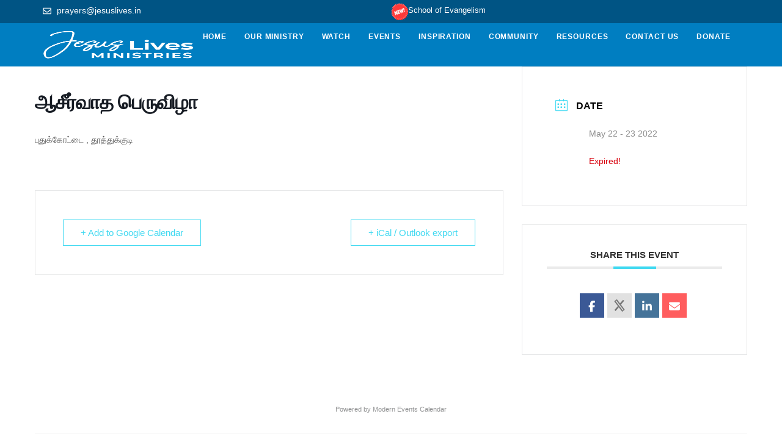

--- FILE ---
content_type: text/css
request_url: https://jesuslives.in/wp-content/cache/min/1/wp-content/plugins/streamcast/public/css/styles.css?ver=1768660294
body_size: 3893
content:
.player{background:#f09f8b;height:200px;position:relative;width:100%;z-index:2}.sc_radio .title,.sc_radio .artist{font-family:verdana;left:133px;position:absolute;-moz-user-select:none;-webkit-user-select:none;-ms-user-select:none}.sc_radio .title{color:#fff;font-size:14px;font-weight:700;top:23px}.sc_radio .artist{color:#eee;font-size:12px;top:40px}.sc_radio .pl{background:url(../../../../../../../../plugins/streamcast/public/images/playlist.png) no-repeat;cursor:pointer;height:40px;left:330px;position:absolute;top:20px;width:39px}.sc_radio .pl:hover{top:21px}.sc_radio .cover{border-radius:5px 5px 5px 5px;height:94px;left:20px;position:absolute;top:30px;width:94px}.sc_radio .controls{cursor:pointer;left:0;position:absolute;top:65px;left:122px}.sc_radio .controls .play,.sc_radio .controls .pause{width:60px;height:60px;margin:0 5px 0 5px}.sc_radio .controls .play,.sc_radio .controls .pause,.sc_radio .controls .rew,.sc_radio .controls .fwd,.sc_radio .controls .stop{text-indent:-10000px;border:none;float:left}.sc_radio .controls .rew,.sc_radio .controls .fwd,.sc_radio .controls .stop{width:50px;height:50px;margin:5px 5px 5px 5px}.sc_radio .controls .play{background:url(../../../../../../../../plugins/streamcast/public/images/play.png) no-repeat}.sc_radio .controls .pause{background:url(../../../../../../../../plugins/streamcast/public/images/pause.png) no-repeat;display:none}.sc_radio .controls .rew{background:url(../../../../../../../../plugins/streamcast/public/images/rewind.png) no-repeat}.sc_radio .controls .fwd{background:url(../../../../../../../../plugins/streamcast/public/images/next.png) no-repeat}.sc_radio .controls .stop{background:url(../../../../../../../../plugins/streamcast/public/images/stop.png) no-repeat}.sc_radio .hidden{display:none}.sc_radio .controls .visible{display:block}.sc_radio .volume{height:11px;left:10px;position:absolute;top:142px;width:357px}.mute .volume-btn{background:url(../../../../../../../../plugins/streamcast/public/images/volume-off.png) no-repeat}.sc_radio .volume-btn{background:url(../../../../../../../../plugins/streamcast/public/images/volume-up.png) no-repeat;height:20px;width:20px;float:left;position:relative;top:-4px}.sc_radio .volume-adjust{height:11px;position:relative;width:90%;background:#fff;float:right}.volume-adjust>div>div{height:11px;background:#151b48}.sc_radio .progressbar{background-color:#fff;cursor:pointer;z-index:1;right:6.875em;height:15px;left:0;position:absolute;width:90%;top:170px;margin:0 5%}.sc_radio .novolume .progressbar{right:4.375em}.sc_radio .progressbar div{width:0%;height:15px;position:absolute;left:0;top:0}.sc_radio .bar-loaded{background-color:#f1f1f1;z-index:1}.sc_radio .bar-played{background:#151b48;z-index:2}.sc_radio .timeHolder{color:#fff;font-size:14px;font-weight:700;bottom:10px;position:absolute;margin:0 5%;width:90%}.sc_radio .time-current,.sc_radio .time-duration,.sc_radio .time-separator{color:#fff;font-size:14px;font-weight:700;text-align:center}.sc_radio .volume .ui-slider-handle{background:url(../../../../../../../../plugins/streamcast/public/images/spr.png) no-repeat scroll -201px -188px rgba(0,0,0,0);height:13px;width:13px}.sc_radio .playlist{display:none}.sc_radio .playlist li,.sc_radio .playlist div{color:#151b48;cursor:pointer;margin:0 0 5px 15px}.sc_radio .playlist li>a,.sc_radio .playlist div>a{color:#151b48;text-decoration:none}.sc_radio .playlist li.active,.sc_radio .playlist div.active{font-weight:700}.sc_radio .slick-dots{bottom:5px!important}.sc_radio .slick-dots li button:before{font-size:8px!important}.sc_radio .stp_custom_circle .plyr .plyr__control:hover,.sc_radio .stp_custom_circle .plyr .plyr__control:focus,.sc_radio .stp_custom_circle .plyr .plyr__control:focus-visible{background:transparent}.sc_radio .stp_custom_circle .plyr{width:fit-content}.sc_radio .stp_custom_circle .plyr .plyr__controls{background:transparent}

--- FILE ---
content_type: text/css
request_url: https://jesuslives.in/wp-content/uploads/elementor/css/post-7844.css?ver=1768540395
body_size: 17648
content:
.elementor-7844 .elementor-element.elementor-element-46825fc{--display:flex;--flex-direction:column;--container-widget-width:calc( ( 1 - var( --container-widget-flex-grow ) ) * 100% );--container-widget-height:initial;--container-widget-flex-grow:0;--container-widget-align-self:initial;--flex-wrap-mobile:wrap;--align-items:stretch;--gap:0px 0px;--row-gap:0px;--column-gap:0px;--margin-top:0px;--margin-bottom:0px;--margin-left:0px;--margin-right:0px;--padding-top:0px;--padding-bottom:0px;--padding-left:0px;--padding-right:0px;}.elementor-7844 .elementor-element.elementor-element-54fdbfa{--display:flex;--flex-direction:row;--container-widget-width:calc( ( 1 - var( --container-widget-flex-grow ) ) * 100% );--container-widget-height:100%;--container-widget-flex-grow:1;--container-widget-align-self:stretch;--flex-wrap-mobile:wrap;--align-items:stretch;--gap:0px 0px;--row-gap:0px;--column-gap:0px;--margin-top:0px;--margin-bottom:0px;--margin-left:0px;--margin-right:0px;--padding-top:5px;--padding-bottom:5px;--padding-left:0px;--padding-right:0px;}.elementor-7844 .elementor-element.elementor-element-54fdbfa:not(.elementor-motion-effects-element-type-background), .elementor-7844 .elementor-element.elementor-element-54fdbfa > .elementor-motion-effects-container > .elementor-motion-effects-layer{background-color:#005484;}.elementor-7844 .elementor-element.elementor-element-9dadf31{--display:flex;--justify-content:center;--padding-top:0px;--padding-bottom:0px;--padding-left:0px;--padding-right:0px;}.elementor-widget-icon-list .elementor-icon-list-item:not(:last-child):after{border-color:var( --e-global-color-text );}.elementor-widget-icon-list .elementor-icon-list-icon i{color:var( --e-global-color-primary );}.elementor-widget-icon-list .elementor-icon-list-icon svg{fill:var( --e-global-color-primary );}.elementor-widget-icon-list .elementor-icon-list-item > .elementor-icon-list-text, .elementor-widget-icon-list .elementor-icon-list-item > a{font-family:var( --e-global-typography-text-font-family ), Sans-serif;font-weight:var( --e-global-typography-text-font-weight );}.elementor-widget-icon-list .elementor-icon-list-text{color:var( --e-global-color-secondary );}.elementor-7844 .elementor-element.elementor-element-fcabee6 > .elementor-widget-container{margin:0px 0px 0px 0px;}.elementor-7844 .elementor-element.elementor-element-fcabee6 .elementor-icon-list-items:not(.elementor-inline-items) .elementor-icon-list-item:not(:last-child){padding-block-end:calc(0px/2);}.elementor-7844 .elementor-element.elementor-element-fcabee6 .elementor-icon-list-items:not(.elementor-inline-items) .elementor-icon-list-item:not(:first-child){margin-block-start:calc(0px/2);}.elementor-7844 .elementor-element.elementor-element-fcabee6 .elementor-icon-list-items.elementor-inline-items .elementor-icon-list-item{margin-inline:calc(0px/2);}.elementor-7844 .elementor-element.elementor-element-fcabee6 .elementor-icon-list-items.elementor-inline-items{margin-inline:calc(-0px/2);}.elementor-7844 .elementor-element.elementor-element-fcabee6 .elementor-icon-list-items.elementor-inline-items .elementor-icon-list-item:after{inset-inline-end:calc(-0px/2);}.elementor-7844 .elementor-element.elementor-element-fcabee6 .elementor-icon-list-icon i{color:#FFFFFF;transition:color 0.3s;}.elementor-7844 .elementor-element.elementor-element-fcabee6 .elementor-icon-list-icon svg{fill:#FFFFFF;transition:fill 0.3s;}.elementor-7844 .elementor-element.elementor-element-fcabee6{--e-icon-list-icon-size:14px;--icon-vertical-offset:0px;}.elementor-7844 .elementor-element.elementor-element-fcabee6 .elementor-icon-list-item > .elementor-icon-list-text, .elementor-7844 .elementor-element.elementor-element-fcabee6 .elementor-icon-list-item > a{font-family:"Roboto", Sans-serif;font-weight:400;}.elementor-7844 .elementor-element.elementor-element-fcabee6 .elementor-icon-list-text{color:#FFFFFF;transition:color 0.3s;}.elementor-7844 .elementor-element.elementor-element-6c02be1{--display:flex;--flex-direction:row;--container-widget-width:calc( ( 1 - var( --container-widget-flex-grow ) ) * 100% );--container-widget-height:100%;--container-widget-flex-grow:1;--container-widget-align-self:stretch;--flex-wrap-mobile:wrap;--justify-content:flex-end;--align-items:center;--gap:5px 5px;--row-gap:5px;--column-gap:5px;--padding-top:0px;--padding-bottom:0px;--padding-left:0px;--padding-right:0px;}.elementor-widget-image .widget-image-caption{color:var( --e-global-color-text );font-family:var( --e-global-typography-text-font-family ), Sans-serif;font-weight:var( --e-global-typography-text-font-weight );}.elementor-7844 .elementor-element.elementor-element-677815e{text-align:end;}.elementor-7844 .elementor-element.elementor-element-677815e img{width:100%;}.elementor-7844 .elementor-element.elementor-element-5888e6a > .elementor-widget-container{margin:0px 20px 0px 0px;}.elementor-7844 .elementor-element.elementor-element-5888e6a .elementor-icon-list-items:not(.elementor-inline-items) .elementor-icon-list-item:not(:last-child){padding-block-end:calc(0px/2);}.elementor-7844 .elementor-element.elementor-element-5888e6a .elementor-icon-list-items:not(.elementor-inline-items) .elementor-icon-list-item:not(:first-child){margin-block-start:calc(0px/2);}.elementor-7844 .elementor-element.elementor-element-5888e6a .elementor-icon-list-items.elementor-inline-items .elementor-icon-list-item{margin-inline:calc(0px/2);}.elementor-7844 .elementor-element.elementor-element-5888e6a .elementor-icon-list-items.elementor-inline-items{margin-inline:calc(-0px/2);}.elementor-7844 .elementor-element.elementor-element-5888e6a .elementor-icon-list-items.elementor-inline-items .elementor-icon-list-item:after{inset-inline-end:calc(-0px/2);}.elementor-7844 .elementor-element.elementor-element-5888e6a .elementor-icon-list-icon i{transition:color 0.3s;}.elementor-7844 .elementor-element.elementor-element-5888e6a .elementor-icon-list-icon svg{transition:fill 0.3s;}.elementor-7844 .elementor-element.elementor-element-5888e6a{--e-icon-list-icon-size:14px;--icon-vertical-offset:0px;}.elementor-7844 .elementor-element.elementor-element-5888e6a .elementor-icon-list-item > .elementor-icon-list-text, .elementor-7844 .elementor-element.elementor-element-5888e6a .elementor-icon-list-item > a{font-family:"Roboto Condensed", Sans-serif;font-size:13px;font-weight:400;}.elementor-7844 .elementor-element.elementor-element-5888e6a .elementor-icon-list-text{color:#FFFFFF;transition:color 0.3s;}.elementor-widget-text-editor{font-family:var( --e-global-typography-text-font-family ), Sans-serif;font-weight:var( --e-global-typography-text-font-weight );color:var( --e-global-color-text );}.elementor-widget-text-editor.elementor-drop-cap-view-stacked .elementor-drop-cap{background-color:var( --e-global-color-primary );}.elementor-widget-text-editor.elementor-drop-cap-view-framed .elementor-drop-cap, .elementor-widget-text-editor.elementor-drop-cap-view-default .elementor-drop-cap{color:var( --e-global-color-primary );border-color:var( --e-global-color-primary );}.elementor-7844 .elementor-element.elementor-element-57509cd > .elementor-widget-container{border-radius:0px 0px 0px 0px;}.elementor-7844 .elementor-element.elementor-element-57509cd{font-size:12px;font-weight:400;color:#000000;}.elementor-7844 .elementor-element.elementor-element-ac73754{--display:flex;--flex-direction:row;--container-widget-width:calc( ( 1 - var( --container-widget-flex-grow ) ) * 100% );--container-widget-height:100%;--container-widget-flex-grow:1;--container-widget-align-self:stretch;--flex-wrap-mobile:wrap;--align-items:stretch;--gap:0px 0px;--row-gap:0px;--column-gap:0px;--padding-top:12px;--padding-bottom:12px;--padding-left:0px;--padding-right:0px;}.elementor-7844 .elementor-element.elementor-element-ac73754:not(.elementor-motion-effects-element-type-background), .elementor-7844 .elementor-element.elementor-element-ac73754 > .elementor-motion-effects-container > .elementor-motion-effects-layer{background-color:#007EC1;}.elementor-7844 .elementor-element.elementor-element-7e94c90{--display:flex;--justify-content:center;--padding-top:0px;--padding-bottom:0px;--padding-left:0px;--padding-right:0px;}.elementor-7844 .elementor-element.elementor-element-2b5091f > .elementor-widget-container{margin:0px 0px 0px 0px;padding:0px 0px 0px 0px;}.elementor-7844 .elementor-element.elementor-element-2b5091f{text-align:start;}.elementor-7844 .elementor-element.elementor-element-2b5091f img{width:100%;height:47px;}.elementor-7844 .elementor-element.elementor-element-a57c7de{--display:flex;--justify-content:center;--padding-top:0px;--padding-bottom:0px;--padding-left:0px;--padding-right:0px;}.elementor-widget-nav-menu .elementor-nav-menu .elementor-item{font-family:var( --e-global-typography-primary-font-family ), Sans-serif;font-weight:var( --e-global-typography-primary-font-weight );}.elementor-widget-nav-menu .elementor-nav-menu--main .elementor-item{color:var( --e-global-color-text );fill:var( --e-global-color-text );}.elementor-widget-nav-menu .elementor-nav-menu--main .elementor-item:hover,
					.elementor-widget-nav-menu .elementor-nav-menu--main .elementor-item.elementor-item-active,
					.elementor-widget-nav-menu .elementor-nav-menu--main .elementor-item.highlighted,
					.elementor-widget-nav-menu .elementor-nav-menu--main .elementor-item:focus{color:var( --e-global-color-accent );fill:var( --e-global-color-accent );}.elementor-widget-nav-menu .elementor-nav-menu--main:not(.e--pointer-framed) .elementor-item:before,
					.elementor-widget-nav-menu .elementor-nav-menu--main:not(.e--pointer-framed) .elementor-item:after{background-color:var( --e-global-color-accent );}.elementor-widget-nav-menu .e--pointer-framed .elementor-item:before,
					.elementor-widget-nav-menu .e--pointer-framed .elementor-item:after{border-color:var( --e-global-color-accent );}.elementor-widget-nav-menu{--e-nav-menu-divider-color:var( --e-global-color-text );}.elementor-widget-nav-menu .elementor-nav-menu--dropdown .elementor-item, .elementor-widget-nav-menu .elementor-nav-menu--dropdown  .elementor-sub-item{font-family:var( --e-global-typography-accent-font-family ), Sans-serif;font-weight:var( --e-global-typography-accent-font-weight );}.elementor-7844 .elementor-element.elementor-element-f57024f .elementor-menu-toggle{margin-left:auto;}.elementor-7844 .elementor-element.elementor-element-f57024f .elementor-nav-menu .elementor-item{font-family:"Roboto Condensed", Sans-serif;font-size:12px;font-weight:600;letter-spacing:0.9px;}.elementor-7844 .elementor-element.elementor-element-f57024f .elementor-nav-menu--main .elementor-item{color:#FFFFFF;fill:#FFFFFF;padding-left:0px;padding-right:0px;padding-top:0px;padding-bottom:0px;}.elementor-7844 .elementor-element.elementor-element-f57024f .elementor-nav-menu--main .elementor-item:hover,
					.elementor-7844 .elementor-element.elementor-element-f57024f .elementor-nav-menu--main .elementor-item.elementor-item-active,
					.elementor-7844 .elementor-element.elementor-element-f57024f .elementor-nav-menu--main .elementor-item.highlighted,
					.elementor-7844 .elementor-element.elementor-element-f57024f .elementor-nav-menu--main .elementor-item:focus{color:#95C5ED;fill:#95C5ED;}.elementor-7844 .elementor-element.elementor-element-f57024f{--e-nav-menu-horizontal-menu-item-margin:calc( 0px / 2 );}.elementor-7844 .elementor-element.elementor-element-f57024f .elementor-nav-menu--main:not(.elementor-nav-menu--layout-horizontal) .elementor-nav-menu > li:not(:last-child){margin-bottom:0px;}.elementor-7844 .elementor-element.elementor-element-f57024f div.elementor-menu-toggle{color:#FFFFFF;}.elementor-7844 .elementor-element.elementor-element-f57024f div.elementor-menu-toggle svg{fill:#FFFFFF;}.elementor-7844 .elementor-element.elementor-element-f57024f div.elementor-menu-toggle:hover, .elementor-7844 .elementor-element.elementor-element-f57024f div.elementor-menu-toggle:focus{color:#FFFFFF;}.elementor-7844 .elementor-element.elementor-element-f57024f div.elementor-menu-toggle:hover svg, .elementor-7844 .elementor-element.elementor-element-f57024f div.elementor-menu-toggle:focus svg{fill:#FFFFFF;}.elementor-7844 .elementor-element.elementor-element-f57024f .elementor-menu-toggle:hover, .elementor-7844 .elementor-element.elementor-element-f57024f .elementor-menu-toggle:focus{background-color:#0B75A2;}.elementor-theme-builder-content-area{height:400px;}.elementor-location-header:before, .elementor-location-footer:before{content:"";display:table;clear:both;}@media(max-width:1024px){.elementor-7844 .elementor-element.elementor-element-54fdbfa{--margin-top:0px;--margin-bottom:0px;--margin-left:0px;--margin-right:0px;}.elementor-7844 .elementor-element.elementor-element-fcabee6 > .elementor-widget-container{margin:0px 0px 0px 10px;}.elementor-7844 .elementor-element.elementor-element-6c02be1{--padding-top:0px;--padding-bottom:0px;--padding-left:0px;--padding-right:6px;}.elementor-7844 .elementor-element.elementor-element-5888e6a > .elementor-widget-container{margin:0px 10px 0px 0px;}.elementor-7844 .elementor-element.elementor-element-57509cd > .elementor-widget-container{padding:0px 0px 0px 0px;}.elementor-7844 .elementor-element.elementor-element-ac73754{--padding-top:10px;--padding-bottom:10px;--padding-left:0px;--padding-right:0px;}.elementor-7844 .elementor-element.elementor-element-2b5091f > .elementor-widget-container{margin:0px 0px 0px 10px;}.elementor-7844 .elementor-element.elementor-element-2b5091f img{width:100%;}.elementor-7844 .elementor-element.elementor-element-a57c7de{--padding-top:0px;--padding-bottom:0px;--padding-left:0px;--padding-right:50px;}.elementor-7844 .elementor-element.elementor-element-f57024f > .elementor-widget-container{margin:0px 0px 0px 0px;}.elementor-7844 .elementor-element.elementor-element-f57024f{--nav-menu-icon-size:31px;}.elementor-7844 .elementor-element.elementor-element-f57024f .elementor-menu-toggle{border-radius:0px;}}@media(max-width:767px){.elementor-7844 .elementor-element.elementor-element-54fdbfa{--flex-direction:row;--container-widget-width:calc( ( 1 - var( --container-widget-flex-grow ) ) * 100% );--container-widget-height:100%;--container-widget-flex-grow:1;--container-widget-align-self:stretch;--flex-wrap-mobile:wrap;--justify-content:space-between;--align-items:center;--margin-top:0px;--margin-bottom:0px;--margin-left:0px;--margin-right:0px;--padding-top:05px;--padding-bottom:06px;--padding-left:5px;--padding-right:6px;}.elementor-7844 .elementor-element.elementor-element-9dadf31{--width:50%;--justify-content:center;--align-items:flex-start;--container-widget-width:calc( ( 1 - var( --container-widget-flex-grow ) ) * 100% );--gap:1px 1px;--row-gap:1px;--column-gap:1px;--padding-top:0px;--padding-bottom:0px;--padding-left:0px;--padding-right:0px;}.elementor-7844 .elementor-element.elementor-element-fcabee6 > .elementor-widget-container{margin:0px 0px 0px 0px;padding:0px 0px 0px 05px;}.elementor-7844 .elementor-element.elementor-element-fcabee6 .elementor-icon-list-item > .elementor-icon-list-text, .elementor-7844 .elementor-element.elementor-element-fcabee6 .elementor-icon-list-item > a{font-size:12px;}.elementor-7844 .elementor-element.elementor-element-6c02be1{--width:50%;--align-items:flex-end;--container-widget-width:calc( ( 1 - var( --container-widget-flex-grow ) ) * 100% );--gap:4px 4px;--row-gap:4px;--column-gap:4px;--flex-wrap:wrap;--padding-top:0px;--padding-bottom:0px;--padding-left:0px;--padding-right:0px;}.elementor-7844 .elementor-element.elementor-element-677815e > .elementor-widget-container{margin:0px 0px 0px 0px;padding:0px 0px 0px 0px;}.elementor-7844 .elementor-element.elementor-element-677815e img{width:100%;height:20px;}.elementor-7844 .elementor-element.elementor-element-5888e6a > .elementor-widget-container{margin:0px 0px 0px 0px;padding:0px 05px 0px 0px;}.elementor-7844 .elementor-element.elementor-element-5888e6a .elementor-icon-list-item > .elementor-icon-list-text, .elementor-7844 .elementor-element.elementor-element-5888e6a .elementor-icon-list-item > a{font-size:12px;}.elementor-7844 .elementor-element.elementor-element-57509cd{font-size:11px;}.elementor-7844 .elementor-element.elementor-element-ac73754{--justify-content:center;--padding-top:10px;--padding-bottom:10px;--padding-left:5px;--padding-right:5px;}.elementor-7844 .elementor-element.elementor-element-7e94c90{--width:70%;--justify-content:center;}.elementor-7844 .elementor-element.elementor-element-2b5091f > .elementor-widget-container{margin:0px 0px 0px 0px;padding:0px 0px 0px 8px;}.elementor-7844 .elementor-element.elementor-element-2b5091f img{width:100%;height:40px;}.elementor-7844 .elementor-element.elementor-element-a57c7de{--width:30%;--justify-content:center;--padding-top:0px;--padding-bottom:0px;--padding-left:0px;--padding-right:15px;}.elementor-7844 .elementor-element.elementor-element-f57024f > .elementor-widget-container{margin:0px 15px 0px 0px;}.elementor-7844 .elementor-element.elementor-element-f57024f{--nav-menu-icon-size:26px;}}@media(min-width:768px){.elementor-7844 .elementor-element.elementor-element-7e94c90{--width:21.685%;}.elementor-7844 .elementor-element.elementor-element-a57c7de{--width:78.315%;}}@media(max-width:1024px) and (min-width:768px){.elementor-7844 .elementor-element.elementor-element-7e94c90{--width:50%;}.elementor-7844 .elementor-element.elementor-element-a57c7de{--width:50%;}}/* Start custom CSS for nav-menu, class: .elementor-element-f57024f */.menu-item-2218>a{
    font-weight: 700;
    text-transform: uppercase;
    border-style: solid;
    padding: 8px 15px 8px 18px;
}/* End custom CSS */

--- FILE ---
content_type: text/css
request_url: https://jesuslives.in/wp-content/uploads/elementor/css/post-7848.css?ver=1768540399
body_size: 116100
content:
.elementor-7848 .elementor-element.elementor-element-c1c7d4a{--display:flex;--flex-direction:row;--container-widget-width:calc( ( 1 - var( --container-widget-flex-grow ) ) * 100% );--container-widget-height:100%;--container-widget-flex-grow:1;--container-widget-align-self:stretch;--flex-wrap-mobile:wrap;--align-items:stretch;--gap:10px 10px;--row-gap:10px;--column-gap:10px;--padding-top:50px;--padding-bottom:40px;--padding-left:0px;--padding-right:0px;}.elementor-7848 .elementor-element.elementor-element-c1c7d4a:not(.elementor-motion-effects-element-type-background), .elementor-7848 .elementor-element.elementor-element-c1c7d4a > .elementor-motion-effects-container > .elementor-motion-effects-layer{background-color:#000000;}.elementor-7848 .elementor-element.elementor-element-3537d4a{--display:flex;--gap:0px 0px;--row-gap:0px;--column-gap:0px;--padding-top:0px;--padding-bottom:0px;--padding-left:0px;--padding-right:0px;}.elementor-7848 .elementor-element.elementor-element-1251e3c{--display:flex;--flex-direction:row;--container-widget-width:calc( ( 1 - var( --container-widget-flex-grow ) ) * 100% );--container-widget-height:100%;--container-widget-flex-grow:1;--container-widget-align-self:stretch;--flex-wrap-mobile:wrap;--align-items:stretch;--gap:0px 0px;--row-gap:0px;--column-gap:0px;--padding-top:0px;--padding-bottom:0px;--padding-left:0px;--padding-right:0px;}.elementor-7848 .elementor-element.elementor-element-cbaf57d{--display:flex;--justify-content:center;--padding-top:0px;--padding-bottom:0px;--padding-left:0px;--padding-right:0px;}.elementor-widget-image .widget-image-caption{color:var( --e-global-color-text );font-family:var( --e-global-typography-text-font-family ), Sans-serif;font-weight:var( --e-global-typography-text-font-weight );}.elementor-7848 .elementor-element.elementor-element-bd7f6ec > .elementor-widget-container{margin:0px 0px 0px -22px;}.elementor-7848 .elementor-element.elementor-element-bd7f6ec{text-align:start;}.elementor-7848 .elementor-element.elementor-element-c410ff6{--display:flex;--gap:0px 0px;--row-gap:0px;--column-gap:0px;--padding-top:0px;--padding-bottom:0px;--padding-left:0px;--padding-right:0px;}.elementor-widget-heading .elementor-heading-title{font-family:var( --e-global-typography-primary-font-family ), Sans-serif;font-weight:var( --e-global-typography-primary-font-weight );color:var( --e-global-color-primary );}.elementor-7848 .elementor-element.elementor-element-c115f37 > .elementor-widget-container{margin:0px 0px 20px 0px;}.elementor-7848 .elementor-element.elementor-element-c115f37 .elementor-heading-title{font-family:"Roboto", Sans-serif;font-size:25px;font-weight:500;line-height:1.4em;letter-spacing:0.8px;color:#FFFFFF;}.elementor-7848 .elementor-element.elementor-element-2349fa4{--display:flex;--flex-direction:row;--container-widget-width:initial;--container-widget-height:100%;--container-widget-flex-grow:1;--container-widget-align-self:stretch;--flex-wrap-mobile:wrap;--gap:5px 5px;--row-gap:5px;--column-gap:5px;--padding-top:0px;--padding-bottom:0px;--padding-left:0px;--padding-right:0px;}.elementor-7848 .elementor-element.elementor-element-4375ab4{width:auto;max-width:auto;align-self:flex-start;text-align:start;}.elementor-7848 .elementor-element.elementor-element-4375ab4 > .elementor-widget-container{margin:0px 0px 0px 0px;}.elementor-7848 .elementor-element.elementor-element-4375ab4 img{width:100%;}.elementor-7848 .elementor-element.elementor-element-890133d{width:auto;max-width:auto;align-self:flex-start;text-align:start;}.elementor-7848 .elementor-element.elementor-element-890133d > .elementor-widget-container{margin:0px 0px 0px 5px;padding:0px 0px 0px 0px;}.elementor-7848 .elementor-element.elementor-element-890133d img{width:100%;}.elementor-7848 .elementor-element.elementor-element-f4ef387{--display:flex;--flex-direction:row;--container-widget-width:calc( ( 1 - var( --container-widget-flex-grow ) ) * 100% );--container-widget-height:100%;--container-widget-flex-grow:1;--container-widget-align-self:stretch;--flex-wrap-mobile:wrap;--align-items:stretch;--gap:10px 10px;--row-gap:10px;--column-gap:10px;--padding-top:25px;--padding-bottom:0px;--padding-left:0px;--padding-right:0px;}.elementor-7848 .elementor-element.elementor-element-76bf9c1{--display:flex;--gap:10px 10px;--row-gap:10px;--column-gap:10px;--padding-top:0px;--padding-bottom:0px;--padding-left:0px;--padding-right:0px;}.elementor-7848 .elementor-element.elementor-element-665badc{text-align:justify;}.elementor-7848 .elementor-element.elementor-element-665badc .elementor-heading-title{font-weight:600;color:#FFFFFF;}.elementor-7848 .elementor-element.elementor-element-43ccc0a{--grid-template-columns:repeat(0, auto);--icon-size:19px;--grid-column-gap:5px;--grid-row-gap:0px;}.elementor-7848 .elementor-element.elementor-element-43ccc0a .elementor-widget-container{text-align:left;}.elementor-7848 .elementor-element.elementor-element-43ccc0a .elementor-social-icon{background-color:#5A5A5A00;}.elementor-7848 .elementor-element.elementor-element-43ccc0a .elementor-social-icon i{color:#ECECEC;}.elementor-7848 .elementor-element.elementor-element-43ccc0a .elementor-social-icon svg{fill:#ECECEC;}.elementor-7848 .elementor-element.elementor-element-43ccc0a .elementor-social-icon:hover{background-color:#000000;}.elementor-7848 .elementor-element.elementor-element-43ccc0a .elementor-social-icon:hover i{color:var( --e-global-color-f725b4e );}.elementor-7848 .elementor-element.elementor-element-43ccc0a .elementor-social-icon:hover svg{fill:var( --e-global-color-f725b4e );}.elementor-widget-divider{--divider-color:var( --e-global-color-secondary );}.elementor-widget-divider .elementor-divider__text{color:var( --e-global-color-secondary );font-family:var( --e-global-typography-secondary-font-family ), Sans-serif;font-weight:var( --e-global-typography-secondary-font-weight );}.elementor-widget-divider.elementor-view-stacked .elementor-icon{background-color:var( --e-global-color-secondary );}.elementor-widget-divider.elementor-view-framed .elementor-icon, .elementor-widget-divider.elementor-view-default .elementor-icon{color:var( --e-global-color-secondary );border-color:var( --e-global-color-secondary );}.elementor-widget-divider.elementor-view-framed .elementor-icon, .elementor-widget-divider.elementor-view-default .elementor-icon svg{fill:var( --e-global-color-secondary );}.elementor-7848 .elementor-element.elementor-element-969e3b6{--divider-border-style:solid;--divider-color:#0089C8C9;--divider-border-width:1px;}.elementor-7848 .elementor-element.elementor-element-969e3b6 .elementor-divider-separator{width:300px;}.elementor-7848 .elementor-element.elementor-element-969e3b6 .elementor-divider{padding-block-start:15px;padding-block-end:15px;}.elementor-7848 .elementor-element.elementor-element-b0d478c{--display:flex;--flex-direction:row;--container-widget-width:calc( ( 1 - var( --container-widget-flex-grow ) ) * 100% );--container-widget-height:100%;--container-widget-flex-grow:1;--container-widget-align-self:stretch;--flex-wrap-mobile:wrap;--align-items:stretch;--gap:10px 10px;--row-gap:10px;--column-gap:10px;--padding-top:0px;--padding-bottom:0px;--padding-left:0px;--padding-right:0px;}.elementor-7848 .elementor-element.elementor-element-d2e51be{--display:flex;--gap:10px 10px;--row-gap:10px;--column-gap:10px;--padding-top:10px;--padding-bottom:0px;--padding-left:0px;--padding-right:0px;}.elementor-7848 .elementor-element.elementor-element-769b102 > .elementor-widget-container{margin:0px 0px 05px 0px;}.elementor-7848 .elementor-element.elementor-element-769b102 .elementor-heading-title{font-family:"Roboto", Sans-serif;font-size:18px;color:#FFFFFF;}.elementor-7848 .elementor-element.elementor-element-b28a4a2{--grid-template-columns:repeat(0, auto);--icon-size:19px;--grid-column-gap:5px;--grid-row-gap:0px;}.elementor-7848 .elementor-element.elementor-element-b28a4a2 .elementor-widget-container{text-align:left;}.elementor-7848 .elementor-element.elementor-element-b28a4a2 .elementor-social-icon{background-color:#5A5A5A00;}.elementor-7848 .elementor-element.elementor-element-b28a4a2 .elementor-social-icon i{color:#ECECEC;}.elementor-7848 .elementor-element.elementor-element-b28a4a2 .elementor-social-icon svg{fill:#ECECEC;}.elementor-7848 .elementor-element.elementor-element-b28a4a2 .elementor-social-icon:hover i{color:var( --e-global-color-f725b4e );}.elementor-7848 .elementor-element.elementor-element-b28a4a2 .elementor-social-icon:hover svg{fill:var( --e-global-color-f725b4e );}.elementor-7848 .elementor-element.elementor-element-92f568a{--display:flex;}.elementor-7848 .elementor-element.elementor-element-1b92e75{--display:flex;}.elementor-7848 .elementor-element.elementor-element-1b92e75:not(.elementor-motion-effects-element-type-background), .elementor-7848 .elementor-element.elementor-element-1b92e75 > .elementor-motion-effects-container > .elementor-motion-effects-layer{background-color:#FFFFFF;}.elementor-widget-nav-menu .elementor-nav-menu .elementor-item{font-family:var( --e-global-typography-primary-font-family ), Sans-serif;font-weight:var( --e-global-typography-primary-font-weight );}.elementor-widget-nav-menu .elementor-nav-menu--main .elementor-item{color:var( --e-global-color-text );fill:var( --e-global-color-text );}.elementor-widget-nav-menu .elementor-nav-menu--main .elementor-item:hover,
					.elementor-widget-nav-menu .elementor-nav-menu--main .elementor-item.elementor-item-active,
					.elementor-widget-nav-menu .elementor-nav-menu--main .elementor-item.highlighted,
					.elementor-widget-nav-menu .elementor-nav-menu--main .elementor-item:focus{color:var( --e-global-color-accent );fill:var( --e-global-color-accent );}.elementor-widget-nav-menu .elementor-nav-menu--main:not(.e--pointer-framed) .elementor-item:before,
					.elementor-widget-nav-menu .elementor-nav-menu--main:not(.e--pointer-framed) .elementor-item:after{background-color:var( --e-global-color-accent );}.elementor-widget-nav-menu .e--pointer-framed .elementor-item:before,
					.elementor-widget-nav-menu .e--pointer-framed .elementor-item:after{border-color:var( --e-global-color-accent );}.elementor-widget-nav-menu{--e-nav-menu-divider-color:var( --e-global-color-text );}.elementor-widget-nav-menu .elementor-nav-menu--dropdown .elementor-item, .elementor-widget-nav-menu .elementor-nav-menu--dropdown  .elementor-sub-item{font-family:var( --e-global-typography-accent-font-family ), Sans-serif;font-weight:var( --e-global-typography-accent-font-weight );}.elementor-7848 .elementor-element.elementor-element-95b58b5 .elementor-nav-menu .elementor-item{font-weight:600;}.elementor-7848 .elementor-element.elementor-element-95b58b5 .elementor-nav-menu--main .elementor-item{color:#000000;fill:#000000;}.elementor-7848 .elementor-element.elementor-element-95b58b5 .elementor-nav-menu--main .elementor-item:hover,
					.elementor-7848 .elementor-element.elementor-element-95b58b5 .elementor-nav-menu--main .elementor-item.elementor-item-active,
					.elementor-7848 .elementor-element.elementor-element-95b58b5 .elementor-nav-menu--main .elementor-item.highlighted,
					.elementor-7848 .elementor-element.elementor-element-95b58b5 .elementor-nav-menu--main .elementor-item:focus{color:#0B75A2;fill:#0B75A2;}.elementor-7848 .elementor-element.elementor-element-95b58b5 .elementor-nav-menu--main:not(.e--pointer-framed) .elementor-item:before,
					.elementor-7848 .elementor-element.elementor-element-95b58b5 .elementor-nav-menu--main:not(.e--pointer-framed) .elementor-item:after{background-color:#0B75A2;}.elementor-7848 .elementor-element.elementor-element-95b58b5 .e--pointer-framed .elementor-item:before,
					.elementor-7848 .elementor-element.elementor-element-95b58b5 .e--pointer-framed .elementor-item:after{border-color:#0B75A2;}.elementor-7848 .elementor-element.elementor-element-95b58b5 .elementor-nav-menu--main .elementor-item.elementor-item-active{color:#0B75A2;}.elementor-7848 .elementor-element.elementor-element-95b58b5 .elementor-nav-menu--main:not(.e--pointer-framed) .elementor-item.elementor-item-active:before,
					.elementor-7848 .elementor-element.elementor-element-95b58b5 .elementor-nav-menu--main:not(.e--pointer-framed) .elementor-item.elementor-item-active:after{background-color:#0B75A2;}.elementor-7848 .elementor-element.elementor-element-95b58b5 .e--pointer-framed .elementor-item.elementor-item-active:before,
					.elementor-7848 .elementor-element.elementor-element-95b58b5 .e--pointer-framed .elementor-item.elementor-item-active:after{border-color:#0B75A2;}.elementor-7848 .elementor-element.elementor-element-95b58b5 .elementor-nav-menu--dropdown a, .elementor-7848 .elementor-element.elementor-element-95b58b5 .elementor-menu-toggle{color:#000000;fill:#000000;}.elementor-7848 .elementor-element.elementor-element-95b58b5 .elementor-nav-menu--dropdown{background-color:#FFFFFF;border-style:solid;border-color:#0B75A2;}.elementor-7848 .elementor-element.elementor-element-95b58b5 .elementor-nav-menu--dropdown a:hover,
					.elementor-7848 .elementor-element.elementor-element-95b58b5 .elementor-nav-menu--dropdown a:focus,
					.elementor-7848 .elementor-element.elementor-element-95b58b5 .elementor-nav-menu--dropdown a.elementor-item-active,
					.elementor-7848 .elementor-element.elementor-element-95b58b5 .elementor-nav-menu--dropdown a.highlighted,
					.elementor-7848 .elementor-element.elementor-element-95b58b5 .elementor-menu-toggle:hover,
					.elementor-7848 .elementor-element.elementor-element-95b58b5 .elementor-menu-toggle:focus{color:#0B75A2;}.elementor-7848 .elementor-element.elementor-element-95b58b5 .elementor-nav-menu--dropdown a:hover,
					.elementor-7848 .elementor-element.elementor-element-95b58b5 .elementor-nav-menu--dropdown a:focus,
					.elementor-7848 .elementor-element.elementor-element-95b58b5 .elementor-nav-menu--dropdown a.elementor-item-active,
					.elementor-7848 .elementor-element.elementor-element-95b58b5 .elementor-nav-menu--dropdown a.highlighted{background-color:#FFFFFF;}.elementor-7848 .elementor-element.elementor-element-95b58b5 .elementor-nav-menu--dropdown a.elementor-item-active{color:#0B75A2;background-color:#FFFFFF;}.elementor-7848 .elementor-element.elementor-element-95b58b5 .elementor-nav-menu--dropdown .elementor-item, .elementor-7848 .elementor-element.elementor-element-95b58b5 .elementor-nav-menu--dropdown  .elementor-sub-item{font-weight:600;}.elementor-7848 .elementor-element.elementor-element-95b58b5 .elementor-nav-menu--dropdown li:not(:last-child){border-style:solid;border-color:#0B75A2;border-bottom-width:1px;}.elementor-7848 .elementor-element.elementor-element-0808330{--display:flex;}.elementor-7848 .elementor-element.elementor-element-0808330:not(.elementor-motion-effects-element-type-background), .elementor-7848 .elementor-element.elementor-element-0808330 > .elementor-motion-effects-container > .elementor-motion-effects-layer{background-color:#FFFFFF;}.elementor-7848 .elementor-element.elementor-element-8cdf802 .elementor-nav-menu .elementor-item{font-weight:600;}.elementor-7848 .elementor-element.elementor-element-8cdf802 .elementor-nav-menu--main .elementor-item{color:#000000;fill:#000000;}.elementor-7848 .elementor-element.elementor-element-8cdf802 .elementor-nav-menu--main .elementor-item:hover,
					.elementor-7848 .elementor-element.elementor-element-8cdf802 .elementor-nav-menu--main .elementor-item.elementor-item-active,
					.elementor-7848 .elementor-element.elementor-element-8cdf802 .elementor-nav-menu--main .elementor-item.highlighted,
					.elementor-7848 .elementor-element.elementor-element-8cdf802 .elementor-nav-menu--main .elementor-item:focus{color:#0B75A2;fill:#0B75A2;}.elementor-7848 .elementor-element.elementor-element-8cdf802 .elementor-nav-menu--main:not(.e--pointer-framed) .elementor-item:before,
					.elementor-7848 .elementor-element.elementor-element-8cdf802 .elementor-nav-menu--main:not(.e--pointer-framed) .elementor-item:after{background-color:#0B75A2;}.elementor-7848 .elementor-element.elementor-element-8cdf802 .e--pointer-framed .elementor-item:before,
					.elementor-7848 .elementor-element.elementor-element-8cdf802 .e--pointer-framed .elementor-item:after{border-color:#0B75A2;}.elementor-7848 .elementor-element.elementor-element-8cdf802 .elementor-nav-menu--main .elementor-item.elementor-item-active{color:#0B75A2;}.elementor-7848 .elementor-element.elementor-element-8cdf802 .elementor-nav-menu--main:not(.e--pointer-framed) .elementor-item.elementor-item-active:before,
					.elementor-7848 .elementor-element.elementor-element-8cdf802 .elementor-nav-menu--main:not(.e--pointer-framed) .elementor-item.elementor-item-active:after{background-color:#0B75A2;}.elementor-7848 .elementor-element.elementor-element-8cdf802 .e--pointer-framed .elementor-item.elementor-item-active:before,
					.elementor-7848 .elementor-element.elementor-element-8cdf802 .e--pointer-framed .elementor-item.elementor-item-active:after{border-color:#0B75A2;}.elementor-7848 .elementor-element.elementor-element-8cdf802 .elementor-nav-menu--dropdown a, .elementor-7848 .elementor-element.elementor-element-8cdf802 .elementor-menu-toggle{color:#000000;fill:#000000;}.elementor-7848 .elementor-element.elementor-element-8cdf802 .elementor-nav-menu--dropdown{background-color:#FFFFFF;border-style:solid;border-color:#0B75A2;}.elementor-7848 .elementor-element.elementor-element-8cdf802 .elementor-nav-menu--dropdown a:hover,
					.elementor-7848 .elementor-element.elementor-element-8cdf802 .elementor-nav-menu--dropdown a:focus,
					.elementor-7848 .elementor-element.elementor-element-8cdf802 .elementor-nav-menu--dropdown a.elementor-item-active,
					.elementor-7848 .elementor-element.elementor-element-8cdf802 .elementor-nav-menu--dropdown a.highlighted,
					.elementor-7848 .elementor-element.elementor-element-8cdf802 .elementor-menu-toggle:hover,
					.elementor-7848 .elementor-element.elementor-element-8cdf802 .elementor-menu-toggle:focus{color:#0B75A2;}.elementor-7848 .elementor-element.elementor-element-8cdf802 .elementor-nav-menu--dropdown a:hover,
					.elementor-7848 .elementor-element.elementor-element-8cdf802 .elementor-nav-menu--dropdown a:focus,
					.elementor-7848 .elementor-element.elementor-element-8cdf802 .elementor-nav-menu--dropdown a.elementor-item-active,
					.elementor-7848 .elementor-element.elementor-element-8cdf802 .elementor-nav-menu--dropdown a.highlighted{background-color:#FFFFFF;}.elementor-7848 .elementor-element.elementor-element-8cdf802 .elementor-nav-menu--dropdown a.elementor-item-active{color:#0B75A2;background-color:#FFFFFF;}.elementor-7848 .elementor-element.elementor-element-8cdf802 .elementor-nav-menu--dropdown .elementor-item, .elementor-7848 .elementor-element.elementor-element-8cdf802 .elementor-nav-menu--dropdown  .elementor-sub-item{font-weight:600;}.elementor-7848 .elementor-element.elementor-element-8cdf802 .elementor-nav-menu--dropdown li:not(:last-child){border-style:solid;border-color:#0B75A2;border-bottom-width:1px;}.elementor-7848 .elementor-element.elementor-element-b4c7766{--display:flex;}.elementor-7848 .elementor-element.elementor-element-b4c7766:not(.elementor-motion-effects-element-type-background), .elementor-7848 .elementor-element.elementor-element-b4c7766 > .elementor-motion-effects-container > .elementor-motion-effects-layer{background-color:#FFFFFF;}.elementor-7848 .elementor-element.elementor-element-c965ede .elementor-nav-menu .elementor-item{font-weight:600;}.elementor-7848 .elementor-element.elementor-element-c965ede .elementor-nav-menu--main .elementor-item{color:#000000;fill:#000000;}.elementor-7848 .elementor-element.elementor-element-c965ede .elementor-nav-menu--main .elementor-item:hover,
					.elementor-7848 .elementor-element.elementor-element-c965ede .elementor-nav-menu--main .elementor-item.elementor-item-active,
					.elementor-7848 .elementor-element.elementor-element-c965ede .elementor-nav-menu--main .elementor-item.highlighted,
					.elementor-7848 .elementor-element.elementor-element-c965ede .elementor-nav-menu--main .elementor-item:focus{color:#0B75A2;fill:#0B75A2;}.elementor-7848 .elementor-element.elementor-element-c965ede .elementor-nav-menu--main:not(.e--pointer-framed) .elementor-item:before,
					.elementor-7848 .elementor-element.elementor-element-c965ede .elementor-nav-menu--main:not(.e--pointer-framed) .elementor-item:after{background-color:#0B75A2;}.elementor-7848 .elementor-element.elementor-element-c965ede .e--pointer-framed .elementor-item:before,
					.elementor-7848 .elementor-element.elementor-element-c965ede .e--pointer-framed .elementor-item:after{border-color:#0B75A2;}.elementor-7848 .elementor-element.elementor-element-c965ede .elementor-nav-menu--main .elementor-item.elementor-item-active{color:#0B75A2;}.elementor-7848 .elementor-element.elementor-element-c965ede .elementor-nav-menu--main:not(.e--pointer-framed) .elementor-item.elementor-item-active:before,
					.elementor-7848 .elementor-element.elementor-element-c965ede .elementor-nav-menu--main:not(.e--pointer-framed) .elementor-item.elementor-item-active:after{background-color:#0B75A2;}.elementor-7848 .elementor-element.elementor-element-c965ede .e--pointer-framed .elementor-item.elementor-item-active:before,
					.elementor-7848 .elementor-element.elementor-element-c965ede .e--pointer-framed .elementor-item.elementor-item-active:after{border-color:#0B75A2;}.elementor-7848 .elementor-element.elementor-element-c965ede .elementor-nav-menu--dropdown a, .elementor-7848 .elementor-element.elementor-element-c965ede .elementor-menu-toggle{color:#000000;fill:#000000;}.elementor-7848 .elementor-element.elementor-element-c965ede .elementor-nav-menu--dropdown{background-color:#FFFFFF;border-style:solid;border-color:#0B75A2;}.elementor-7848 .elementor-element.elementor-element-c965ede .elementor-nav-menu--dropdown a:hover,
					.elementor-7848 .elementor-element.elementor-element-c965ede .elementor-nav-menu--dropdown a:focus,
					.elementor-7848 .elementor-element.elementor-element-c965ede .elementor-nav-menu--dropdown a.elementor-item-active,
					.elementor-7848 .elementor-element.elementor-element-c965ede .elementor-nav-menu--dropdown a.highlighted,
					.elementor-7848 .elementor-element.elementor-element-c965ede .elementor-menu-toggle:hover,
					.elementor-7848 .elementor-element.elementor-element-c965ede .elementor-menu-toggle:focus{color:#0B75A2;}.elementor-7848 .elementor-element.elementor-element-c965ede .elementor-nav-menu--dropdown a:hover,
					.elementor-7848 .elementor-element.elementor-element-c965ede .elementor-nav-menu--dropdown a:focus,
					.elementor-7848 .elementor-element.elementor-element-c965ede .elementor-nav-menu--dropdown a.elementor-item-active,
					.elementor-7848 .elementor-element.elementor-element-c965ede .elementor-nav-menu--dropdown a.highlighted{background-color:#FFFFFF;}.elementor-7848 .elementor-element.elementor-element-c965ede .elementor-nav-menu--dropdown a.elementor-item-active{color:#0B75A2;background-color:#FFFFFF;}.elementor-7848 .elementor-element.elementor-element-c965ede .elementor-nav-menu--dropdown .elementor-item, .elementor-7848 .elementor-element.elementor-element-c965ede .elementor-nav-menu--dropdown  .elementor-sub-item{font-weight:600;}.elementor-7848 .elementor-element.elementor-element-c965ede .elementor-nav-menu--dropdown li:not(:last-child){border-style:solid;border-color:#0B75A2;border-bottom-width:1px;}.elementor-7848 .elementor-element.elementor-element-6aebc02{--display:flex;}.elementor-7848 .elementor-element.elementor-element-6aebc02:not(.elementor-motion-effects-element-type-background), .elementor-7848 .elementor-element.elementor-element-6aebc02 > .elementor-motion-effects-container > .elementor-motion-effects-layer{background-color:#FFFFFF;}.elementor-7848 .elementor-element.elementor-element-f31a62a .elementor-nav-menu .elementor-item{font-weight:600;}.elementor-7848 .elementor-element.elementor-element-f31a62a .elementor-nav-menu--main .elementor-item{color:#000000;fill:#000000;}.elementor-7848 .elementor-element.elementor-element-f31a62a .elementor-nav-menu--main .elementor-item:hover,
					.elementor-7848 .elementor-element.elementor-element-f31a62a .elementor-nav-menu--main .elementor-item.elementor-item-active,
					.elementor-7848 .elementor-element.elementor-element-f31a62a .elementor-nav-menu--main .elementor-item.highlighted,
					.elementor-7848 .elementor-element.elementor-element-f31a62a .elementor-nav-menu--main .elementor-item:focus{color:#0B75A2;fill:#0B75A2;}.elementor-7848 .elementor-element.elementor-element-f31a62a .elementor-nav-menu--main:not(.e--pointer-framed) .elementor-item:before,
					.elementor-7848 .elementor-element.elementor-element-f31a62a .elementor-nav-menu--main:not(.e--pointer-framed) .elementor-item:after{background-color:#0B75A2;}.elementor-7848 .elementor-element.elementor-element-f31a62a .e--pointer-framed .elementor-item:before,
					.elementor-7848 .elementor-element.elementor-element-f31a62a .e--pointer-framed .elementor-item:after{border-color:#0B75A2;}.elementor-7848 .elementor-element.elementor-element-f31a62a .elementor-nav-menu--main .elementor-item.elementor-item-active{color:#0B75A2;}.elementor-7848 .elementor-element.elementor-element-f31a62a .elementor-nav-menu--main:not(.e--pointer-framed) .elementor-item.elementor-item-active:before,
					.elementor-7848 .elementor-element.elementor-element-f31a62a .elementor-nav-menu--main:not(.e--pointer-framed) .elementor-item.elementor-item-active:after{background-color:#0B75A2;}.elementor-7848 .elementor-element.elementor-element-f31a62a .e--pointer-framed .elementor-item.elementor-item-active:before,
					.elementor-7848 .elementor-element.elementor-element-f31a62a .e--pointer-framed .elementor-item.elementor-item-active:after{border-color:#0B75A2;}.elementor-7848 .elementor-element.elementor-element-f31a62a .elementor-nav-menu--dropdown a, .elementor-7848 .elementor-element.elementor-element-f31a62a .elementor-menu-toggle{color:#000000;fill:#000000;}.elementor-7848 .elementor-element.elementor-element-f31a62a .elementor-nav-menu--dropdown{background-color:#FFFFFF;border-style:solid;border-color:#0B75A2;}.elementor-7848 .elementor-element.elementor-element-f31a62a .elementor-nav-menu--dropdown a:hover,
					.elementor-7848 .elementor-element.elementor-element-f31a62a .elementor-nav-menu--dropdown a:focus,
					.elementor-7848 .elementor-element.elementor-element-f31a62a .elementor-nav-menu--dropdown a.elementor-item-active,
					.elementor-7848 .elementor-element.elementor-element-f31a62a .elementor-nav-menu--dropdown a.highlighted,
					.elementor-7848 .elementor-element.elementor-element-f31a62a .elementor-menu-toggle:hover,
					.elementor-7848 .elementor-element.elementor-element-f31a62a .elementor-menu-toggle:focus{color:#0B75A2;}.elementor-7848 .elementor-element.elementor-element-f31a62a .elementor-nav-menu--dropdown a:hover,
					.elementor-7848 .elementor-element.elementor-element-f31a62a .elementor-nav-menu--dropdown a:focus,
					.elementor-7848 .elementor-element.elementor-element-f31a62a .elementor-nav-menu--dropdown a.elementor-item-active,
					.elementor-7848 .elementor-element.elementor-element-f31a62a .elementor-nav-menu--dropdown a.highlighted{background-color:#FFFFFF;}.elementor-7848 .elementor-element.elementor-element-f31a62a .elementor-nav-menu--dropdown a.elementor-item-active{color:#0B75A2;background-color:#FFFFFF;}.elementor-7848 .elementor-element.elementor-element-f31a62a .elementor-nav-menu--dropdown .elementor-item, .elementor-7848 .elementor-element.elementor-element-f31a62a .elementor-nav-menu--dropdown  .elementor-sub-item{font-weight:600;}.elementor-7848 .elementor-element.elementor-element-f31a62a .elementor-nav-menu--dropdown li:not(:last-child){border-style:solid;border-color:#0B75A2;border-bottom-width:1px;}.elementor-7848 .elementor-element.elementor-element-e6f99bc{--display:flex;}.elementor-7848 .elementor-element.elementor-element-e6f99bc:not(.elementor-motion-effects-element-type-background), .elementor-7848 .elementor-element.elementor-element-e6f99bc > .elementor-motion-effects-container > .elementor-motion-effects-layer{background-color:#FFFFFF;}.elementor-7848 .elementor-element.elementor-element-2425d69 .elementor-nav-menu .elementor-item{font-weight:600;}.elementor-7848 .elementor-element.elementor-element-2425d69 .elementor-nav-menu--main .elementor-item{color:#000000;fill:#000000;}.elementor-7848 .elementor-element.elementor-element-2425d69 .elementor-nav-menu--main .elementor-item:hover,
					.elementor-7848 .elementor-element.elementor-element-2425d69 .elementor-nav-menu--main .elementor-item.elementor-item-active,
					.elementor-7848 .elementor-element.elementor-element-2425d69 .elementor-nav-menu--main .elementor-item.highlighted,
					.elementor-7848 .elementor-element.elementor-element-2425d69 .elementor-nav-menu--main .elementor-item:focus{color:#0B75A2;fill:#0B75A2;}.elementor-7848 .elementor-element.elementor-element-2425d69 .elementor-nav-menu--main:not(.e--pointer-framed) .elementor-item:before,
					.elementor-7848 .elementor-element.elementor-element-2425d69 .elementor-nav-menu--main:not(.e--pointer-framed) .elementor-item:after{background-color:#0B75A2;}.elementor-7848 .elementor-element.elementor-element-2425d69 .e--pointer-framed .elementor-item:before,
					.elementor-7848 .elementor-element.elementor-element-2425d69 .e--pointer-framed .elementor-item:after{border-color:#0B75A2;}.elementor-7848 .elementor-element.elementor-element-2425d69 .elementor-nav-menu--main .elementor-item.elementor-item-active{color:#0B75A2;}.elementor-7848 .elementor-element.elementor-element-2425d69 .elementor-nav-menu--main:not(.e--pointer-framed) .elementor-item.elementor-item-active:before,
					.elementor-7848 .elementor-element.elementor-element-2425d69 .elementor-nav-menu--main:not(.e--pointer-framed) .elementor-item.elementor-item-active:after{background-color:#0B75A2;}.elementor-7848 .elementor-element.elementor-element-2425d69 .e--pointer-framed .elementor-item.elementor-item-active:before,
					.elementor-7848 .elementor-element.elementor-element-2425d69 .e--pointer-framed .elementor-item.elementor-item-active:after{border-color:#0B75A2;}.elementor-7848 .elementor-element.elementor-element-2425d69 .elementor-nav-menu--dropdown a, .elementor-7848 .elementor-element.elementor-element-2425d69 .elementor-menu-toggle{color:#000000;fill:#000000;}.elementor-7848 .elementor-element.elementor-element-2425d69 .elementor-nav-menu--dropdown{background-color:#FFFFFF;border-style:solid;border-color:#0B75A2;}.elementor-7848 .elementor-element.elementor-element-2425d69 .elementor-nav-menu--dropdown a:hover,
					.elementor-7848 .elementor-element.elementor-element-2425d69 .elementor-nav-menu--dropdown a:focus,
					.elementor-7848 .elementor-element.elementor-element-2425d69 .elementor-nav-menu--dropdown a.elementor-item-active,
					.elementor-7848 .elementor-element.elementor-element-2425d69 .elementor-nav-menu--dropdown a.highlighted,
					.elementor-7848 .elementor-element.elementor-element-2425d69 .elementor-menu-toggle:hover,
					.elementor-7848 .elementor-element.elementor-element-2425d69 .elementor-menu-toggle:focus{color:#0B75A2;}.elementor-7848 .elementor-element.elementor-element-2425d69 .elementor-nav-menu--dropdown a:hover,
					.elementor-7848 .elementor-element.elementor-element-2425d69 .elementor-nav-menu--dropdown a:focus,
					.elementor-7848 .elementor-element.elementor-element-2425d69 .elementor-nav-menu--dropdown a.elementor-item-active,
					.elementor-7848 .elementor-element.elementor-element-2425d69 .elementor-nav-menu--dropdown a.highlighted{background-color:#FFFFFF;}.elementor-7848 .elementor-element.elementor-element-2425d69 .elementor-nav-menu--dropdown a.elementor-item-active{color:#0B75A2;background-color:#FFFFFF;}.elementor-7848 .elementor-element.elementor-element-2425d69 .elementor-nav-menu--dropdown .elementor-item, .elementor-7848 .elementor-element.elementor-element-2425d69 .elementor-nav-menu--dropdown  .elementor-sub-item{font-weight:600;}.elementor-7848 .elementor-element.elementor-element-2425d69 .elementor-nav-menu--dropdown li:not(:last-child){border-style:solid;border-color:#0B75A2;border-bottom-width:1px;}.elementor-7848 .elementor-element.elementor-element-ff139c7{--display:flex;}.elementor-7848 .elementor-element.elementor-element-ff139c7:not(.elementor-motion-effects-element-type-background), .elementor-7848 .elementor-element.elementor-element-ff139c7 > .elementor-motion-effects-container > .elementor-motion-effects-layer{background-color:#FFFFFF;}.elementor-7848 .elementor-element.elementor-element-34c349d .elementor-nav-menu .elementor-item{font-weight:600;}.elementor-7848 .elementor-element.elementor-element-34c349d .elementor-nav-menu--main .elementor-item{color:#000000;fill:#000000;}.elementor-7848 .elementor-element.elementor-element-34c349d .elementor-nav-menu--main .elementor-item:hover,
					.elementor-7848 .elementor-element.elementor-element-34c349d .elementor-nav-menu--main .elementor-item.elementor-item-active,
					.elementor-7848 .elementor-element.elementor-element-34c349d .elementor-nav-menu--main .elementor-item.highlighted,
					.elementor-7848 .elementor-element.elementor-element-34c349d .elementor-nav-menu--main .elementor-item:focus{color:#0B75A2;fill:#0B75A2;}.elementor-7848 .elementor-element.elementor-element-34c349d .elementor-nav-menu--main:not(.e--pointer-framed) .elementor-item:before,
					.elementor-7848 .elementor-element.elementor-element-34c349d .elementor-nav-menu--main:not(.e--pointer-framed) .elementor-item:after{background-color:#0B75A2;}.elementor-7848 .elementor-element.elementor-element-34c349d .e--pointer-framed .elementor-item:before,
					.elementor-7848 .elementor-element.elementor-element-34c349d .e--pointer-framed .elementor-item:after{border-color:#0B75A2;}.elementor-7848 .elementor-element.elementor-element-34c349d .elementor-nav-menu--main .elementor-item.elementor-item-active{color:#0B75A2;}.elementor-7848 .elementor-element.elementor-element-34c349d .elementor-nav-menu--main:not(.e--pointer-framed) .elementor-item.elementor-item-active:before,
					.elementor-7848 .elementor-element.elementor-element-34c349d .elementor-nav-menu--main:not(.e--pointer-framed) .elementor-item.elementor-item-active:after{background-color:#0B75A2;}.elementor-7848 .elementor-element.elementor-element-34c349d .e--pointer-framed .elementor-item.elementor-item-active:before,
					.elementor-7848 .elementor-element.elementor-element-34c349d .e--pointer-framed .elementor-item.elementor-item-active:after{border-color:#0B75A2;}.elementor-7848 .elementor-element.elementor-element-34c349d .elementor-nav-menu--dropdown a, .elementor-7848 .elementor-element.elementor-element-34c349d .elementor-menu-toggle{color:#000000;fill:#000000;}.elementor-7848 .elementor-element.elementor-element-34c349d .elementor-nav-menu--dropdown{background-color:#FFFFFF;border-style:solid;border-color:#0B75A2;}.elementor-7848 .elementor-element.elementor-element-34c349d .elementor-nav-menu--dropdown a:hover,
					.elementor-7848 .elementor-element.elementor-element-34c349d .elementor-nav-menu--dropdown a:focus,
					.elementor-7848 .elementor-element.elementor-element-34c349d .elementor-nav-menu--dropdown a.elementor-item-active,
					.elementor-7848 .elementor-element.elementor-element-34c349d .elementor-nav-menu--dropdown a.highlighted,
					.elementor-7848 .elementor-element.elementor-element-34c349d .elementor-menu-toggle:hover,
					.elementor-7848 .elementor-element.elementor-element-34c349d .elementor-menu-toggle:focus{color:#0B75A2;}.elementor-7848 .elementor-element.elementor-element-34c349d .elementor-nav-menu--dropdown a:hover,
					.elementor-7848 .elementor-element.elementor-element-34c349d .elementor-nav-menu--dropdown a:focus,
					.elementor-7848 .elementor-element.elementor-element-34c349d .elementor-nav-menu--dropdown a.elementor-item-active,
					.elementor-7848 .elementor-element.elementor-element-34c349d .elementor-nav-menu--dropdown a.highlighted{background-color:#FFFFFF;}.elementor-7848 .elementor-element.elementor-element-34c349d .elementor-nav-menu--dropdown a.elementor-item-active{color:#0B75A2;background-color:#FFFFFF;}.elementor-7848 .elementor-element.elementor-element-34c349d .elementor-nav-menu--dropdown .elementor-item, .elementor-7848 .elementor-element.elementor-element-34c349d .elementor-nav-menu--dropdown  .elementor-sub-item{font-weight:600;}.elementor-7848 .elementor-element.elementor-element-34c349d .elementor-nav-menu--dropdown li:not(:last-child){border-style:solid;border-color:#0B75A2;border-bottom-width:1px;}.elementor-7848 .elementor-element.elementor-element-3e7ed7e{--display:flex;}.elementor-7848 .elementor-element.elementor-element-3e7ed7e:not(.elementor-motion-effects-element-type-background), .elementor-7848 .elementor-element.elementor-element-3e7ed7e > .elementor-motion-effects-container > .elementor-motion-effects-layer{background-color:#FFFFFF;}.elementor-7848 .elementor-element.elementor-element-e06651d .elementor-nav-menu .elementor-item{font-weight:600;}.elementor-7848 .elementor-element.elementor-element-e06651d .elementor-nav-menu--main .elementor-item{color:#000000;fill:#000000;}.elementor-7848 .elementor-element.elementor-element-e06651d .elementor-nav-menu--main .elementor-item:hover,
					.elementor-7848 .elementor-element.elementor-element-e06651d .elementor-nav-menu--main .elementor-item.elementor-item-active,
					.elementor-7848 .elementor-element.elementor-element-e06651d .elementor-nav-menu--main .elementor-item.highlighted,
					.elementor-7848 .elementor-element.elementor-element-e06651d .elementor-nav-menu--main .elementor-item:focus{color:#0B75A2;fill:#0B75A2;}.elementor-7848 .elementor-element.elementor-element-e06651d .elementor-nav-menu--main:not(.e--pointer-framed) .elementor-item:before,
					.elementor-7848 .elementor-element.elementor-element-e06651d .elementor-nav-menu--main:not(.e--pointer-framed) .elementor-item:after{background-color:#0B75A2;}.elementor-7848 .elementor-element.elementor-element-e06651d .e--pointer-framed .elementor-item:before,
					.elementor-7848 .elementor-element.elementor-element-e06651d .e--pointer-framed .elementor-item:after{border-color:#0B75A2;}.elementor-7848 .elementor-element.elementor-element-e06651d .elementor-nav-menu--main .elementor-item.elementor-item-active{color:#0B75A2;}.elementor-7848 .elementor-element.elementor-element-e06651d .elementor-nav-menu--main:not(.e--pointer-framed) .elementor-item.elementor-item-active:before,
					.elementor-7848 .elementor-element.elementor-element-e06651d .elementor-nav-menu--main:not(.e--pointer-framed) .elementor-item.elementor-item-active:after{background-color:#0B75A2;}.elementor-7848 .elementor-element.elementor-element-e06651d .e--pointer-framed .elementor-item.elementor-item-active:before,
					.elementor-7848 .elementor-element.elementor-element-e06651d .e--pointer-framed .elementor-item.elementor-item-active:after{border-color:#0B75A2;}.elementor-7848 .elementor-element.elementor-element-e06651d .elementor-nav-menu--dropdown a, .elementor-7848 .elementor-element.elementor-element-e06651d .elementor-menu-toggle{color:#000000;fill:#000000;}.elementor-7848 .elementor-element.elementor-element-e06651d .elementor-nav-menu--dropdown{background-color:#FFFFFF;border-style:solid;border-color:#0B75A2;}.elementor-7848 .elementor-element.elementor-element-e06651d .elementor-nav-menu--dropdown a:hover,
					.elementor-7848 .elementor-element.elementor-element-e06651d .elementor-nav-menu--dropdown a:focus,
					.elementor-7848 .elementor-element.elementor-element-e06651d .elementor-nav-menu--dropdown a.elementor-item-active,
					.elementor-7848 .elementor-element.elementor-element-e06651d .elementor-nav-menu--dropdown a.highlighted,
					.elementor-7848 .elementor-element.elementor-element-e06651d .elementor-menu-toggle:hover,
					.elementor-7848 .elementor-element.elementor-element-e06651d .elementor-menu-toggle:focus{color:#0B75A2;}.elementor-7848 .elementor-element.elementor-element-e06651d .elementor-nav-menu--dropdown a:hover,
					.elementor-7848 .elementor-element.elementor-element-e06651d .elementor-nav-menu--dropdown a:focus,
					.elementor-7848 .elementor-element.elementor-element-e06651d .elementor-nav-menu--dropdown a.elementor-item-active,
					.elementor-7848 .elementor-element.elementor-element-e06651d .elementor-nav-menu--dropdown a.highlighted{background-color:#FFFFFF;}.elementor-7848 .elementor-element.elementor-element-e06651d .elementor-nav-menu--dropdown a.elementor-item-active{color:#0B75A2;background-color:#FFFFFF;}.elementor-7848 .elementor-element.elementor-element-e06651d .elementor-nav-menu--dropdown .elementor-item, .elementor-7848 .elementor-element.elementor-element-e06651d .elementor-nav-menu--dropdown  .elementor-sub-item{font-weight:600;}.elementor-7848 .elementor-element.elementor-element-e06651d .elementor-nav-menu--dropdown li:not(:last-child){border-style:solid;border-color:#0B75A2;border-bottom-width:1px;}.elementor-7848 .elementor-element.elementor-element-9bc0cc8{--display:flex;}.elementor-7848 .elementor-element.elementor-element-9bc0cc8:not(.elementor-motion-effects-element-type-background), .elementor-7848 .elementor-element.elementor-element-9bc0cc8 > .elementor-motion-effects-container > .elementor-motion-effects-layer{background-color:#FFFFFF;}.elementor-7848 .elementor-element.elementor-element-0a8bbce .elementor-nav-menu .elementor-item{font-weight:600;}.elementor-7848 .elementor-element.elementor-element-0a8bbce .elementor-nav-menu--main .elementor-item{color:#000000;fill:#000000;}.elementor-7848 .elementor-element.elementor-element-0a8bbce .elementor-nav-menu--main .elementor-item:hover,
					.elementor-7848 .elementor-element.elementor-element-0a8bbce .elementor-nav-menu--main .elementor-item.elementor-item-active,
					.elementor-7848 .elementor-element.elementor-element-0a8bbce .elementor-nav-menu--main .elementor-item.highlighted,
					.elementor-7848 .elementor-element.elementor-element-0a8bbce .elementor-nav-menu--main .elementor-item:focus{color:#0B75A2;fill:#0B75A2;}.elementor-7848 .elementor-element.elementor-element-0a8bbce .elementor-nav-menu--main:not(.e--pointer-framed) .elementor-item:before,
					.elementor-7848 .elementor-element.elementor-element-0a8bbce .elementor-nav-menu--main:not(.e--pointer-framed) .elementor-item:after{background-color:#0B75A2;}.elementor-7848 .elementor-element.elementor-element-0a8bbce .e--pointer-framed .elementor-item:before,
					.elementor-7848 .elementor-element.elementor-element-0a8bbce .e--pointer-framed .elementor-item:after{border-color:#0B75A2;}.elementor-7848 .elementor-element.elementor-element-0a8bbce .elementor-nav-menu--main .elementor-item.elementor-item-active{color:#0B75A2;}.elementor-7848 .elementor-element.elementor-element-0a8bbce .elementor-nav-menu--main:not(.e--pointer-framed) .elementor-item.elementor-item-active:before,
					.elementor-7848 .elementor-element.elementor-element-0a8bbce .elementor-nav-menu--main:not(.e--pointer-framed) .elementor-item.elementor-item-active:after{background-color:#0B75A2;}.elementor-7848 .elementor-element.elementor-element-0a8bbce .e--pointer-framed .elementor-item.elementor-item-active:before,
					.elementor-7848 .elementor-element.elementor-element-0a8bbce .e--pointer-framed .elementor-item.elementor-item-active:after{border-color:#0B75A2;}.elementor-7848 .elementor-element.elementor-element-0a8bbce .elementor-nav-menu--dropdown a, .elementor-7848 .elementor-element.elementor-element-0a8bbce .elementor-menu-toggle{color:#000000;fill:#000000;}.elementor-7848 .elementor-element.elementor-element-0a8bbce .elementor-nav-menu--dropdown{background-color:#FFFFFF;border-style:solid;border-color:#0B75A2;}.elementor-7848 .elementor-element.elementor-element-0a8bbce .elementor-nav-menu--dropdown a:hover,
					.elementor-7848 .elementor-element.elementor-element-0a8bbce .elementor-nav-menu--dropdown a:focus,
					.elementor-7848 .elementor-element.elementor-element-0a8bbce .elementor-nav-menu--dropdown a.elementor-item-active,
					.elementor-7848 .elementor-element.elementor-element-0a8bbce .elementor-nav-menu--dropdown a.highlighted,
					.elementor-7848 .elementor-element.elementor-element-0a8bbce .elementor-menu-toggle:hover,
					.elementor-7848 .elementor-element.elementor-element-0a8bbce .elementor-menu-toggle:focus{color:#0B75A2;}.elementor-7848 .elementor-element.elementor-element-0a8bbce .elementor-nav-menu--dropdown a:hover,
					.elementor-7848 .elementor-element.elementor-element-0a8bbce .elementor-nav-menu--dropdown a:focus,
					.elementor-7848 .elementor-element.elementor-element-0a8bbce .elementor-nav-menu--dropdown a.elementor-item-active,
					.elementor-7848 .elementor-element.elementor-element-0a8bbce .elementor-nav-menu--dropdown a.highlighted{background-color:#FFFFFF;}.elementor-7848 .elementor-element.elementor-element-0a8bbce .elementor-nav-menu--dropdown a.elementor-item-active{color:#0B75A2;background-color:#FFFFFF;}.elementor-7848 .elementor-element.elementor-element-0a8bbce .elementor-nav-menu--dropdown .elementor-item, .elementor-7848 .elementor-element.elementor-element-0a8bbce .elementor-nav-menu--dropdown  .elementor-sub-item{font-weight:600;}.elementor-7848 .elementor-element.elementor-element-0a8bbce .elementor-nav-menu--dropdown li:not(:last-child){border-style:solid;border-color:#0B75A2;border-bottom-width:1px;}.elementor-7848 .elementor-element.elementor-element-26a2ba0{--n-accordion-title-font-size:1rem;--n-accordion-item-title-space-between:0px;--n-accordion-item-title-distance-from-content:0px;--n-accordion-title-normal-color:#FFFFFF;--n-accordion-title-hover-color:#FFFFFF;--n-accordion-title-active-color:#FFFFFF;--n-accordion-icon-size:15px;--n-accordion-icon-normal-color:var( --e-global-color-f725b4e );--n-accordion-icon-hover-color:#FFFFFF;--n-accordion-icon-active-color:#FFFFFF;}.elementor-7848 .elementor-element.elementor-element-26a2ba0 > .elementor-widget-container > .e-n-accordion > .e-n-accordion-item > .e-n-accordion-item-title{border-style:none;}:where( .elementor-7848 .elementor-element.elementor-element-26a2ba0 > .elementor-widget-container > .e-n-accordion > .e-n-accordion-item > .e-n-accordion-item-title > .e-n-accordion-item-title-header ) > .e-n-accordion-item-title-text{font-weight:600;text-transform:uppercase;}.elementor-7848 .elementor-element.elementor-element-06fe452{--display:flex;--gap:10px 10px;--row-gap:10px;--column-gap:10px;--padding-top:10px;--padding-bottom:0px;--padding-left:0px;--padding-right:0px;}.elementor-7848 .elementor-element.elementor-element-bf8feb6{--display:flex;--flex-direction:row;--container-widget-width:calc( ( 1 - var( --container-widget-flex-grow ) ) * 100% );--container-widget-height:100%;--container-widget-flex-grow:1;--container-widget-align-self:stretch;--flex-wrap-mobile:wrap;--align-items:stretch;--gap:0px 0px;--row-gap:0px;--column-gap:0px;--padding-top:0px;--padding-bottom:0px;--padding-left:0px;--padding-right:0px;}.elementor-7848 .elementor-element.elementor-element-2859112{--display:flex;--gap:10px 10px;--row-gap:10px;--column-gap:10px;--padding-top:10px;--padding-bottom:10px;--padding-left:10px;--padding-right:10px;}.elementor-7848 .elementor-element.elementor-element-7cc18dd .elementor-heading-title{font-family:"Roboto Condensed", Sans-serif;font-size:17px;font-weight:600;text-transform:uppercase;letter-spacing:0.2px;color:#F3F3F3;}.elementor-7848 .elementor-element.elementor-element-ff69b15 .elementor-menu-toggle{margin-left:auto;}.elementor-7848 .elementor-element.elementor-element-ff69b15 .elementor-nav-menu .elementor-item{font-family:"Roboto", Sans-serif;font-size:14px;font-weight:400;}.elementor-7848 .elementor-element.elementor-element-ff69b15 .elementor-nav-menu--main .elementor-item:hover,
					.elementor-7848 .elementor-element.elementor-element-ff69b15 .elementor-nav-menu--main .elementor-item.elementor-item-active,
					.elementor-7848 .elementor-element.elementor-element-ff69b15 .elementor-nav-menu--main .elementor-item.highlighted,
					.elementor-7848 .elementor-element.elementor-element-ff69b15 .elementor-nav-menu--main .elementor-item:focus{color:#A2A2A2;fill:#A2A2A2;}.elementor-7848 .elementor-element.elementor-element-ff69b15 .elementor-nav-menu--main .elementor-item{padding-left:0px;padding-right:0px;padding-top:5px;padding-bottom:5px;}.elementor-7848 .elementor-element.elementor-element-ff69b15 .elementor-nav-menu--dropdown a:hover,
					.elementor-7848 .elementor-element.elementor-element-ff69b15 .elementor-nav-menu--dropdown a:focus,
					.elementor-7848 .elementor-element.elementor-element-ff69b15 .elementor-nav-menu--dropdown a.elementor-item-active,
					.elementor-7848 .elementor-element.elementor-element-ff69b15 .elementor-nav-menu--dropdown a.highlighted,
					.elementor-7848 .elementor-element.elementor-element-ff69b15 .elementor-menu-toggle:hover,
					.elementor-7848 .elementor-element.elementor-element-ff69b15 .elementor-menu-toggle:focus{color:#FFFFFF;}.elementor-7848 .elementor-element.elementor-element-ff69b15 .elementor-nav-menu--dropdown a:hover,
					.elementor-7848 .elementor-element.elementor-element-ff69b15 .elementor-nav-menu--dropdown a:focus,
					.elementor-7848 .elementor-element.elementor-element-ff69b15 .elementor-nav-menu--dropdown a.elementor-item-active,
					.elementor-7848 .elementor-element.elementor-element-ff69b15 .elementor-nav-menu--dropdown a.highlighted{background-color:#255583;}.elementor-7848 .elementor-element.elementor-element-ff69b15 .elementor-nav-menu--dropdown{border-style:solid;border-width:1px 1px 1px 1px;border-color:#0A0A0A;}.elementor-7848 .elementor-element.elementor-element-ff69b15 div.elementor-menu-toggle{color:#FFFFFF;}.elementor-7848 .elementor-element.elementor-element-ff69b15 div.elementor-menu-toggle svg{fill:#FFFFFF;}.elementor-7848 .elementor-element.elementor-element-a7ce2a4{--display:flex;--gap:10px 10px;--row-gap:10px;--column-gap:10px;--padding-top:10px;--padding-bottom:10px;--padding-left:10px;--padding-right:10px;}.elementor-7848 .elementor-element.elementor-element-87727bb .elementor-heading-title{font-family:"Roboto Condensed", Sans-serif;font-size:17px;font-weight:600;text-transform:uppercase;letter-spacing:0.2px;color:#F3F3F3;}.elementor-7848 .elementor-element.elementor-element-b042772 .elementor-menu-toggle{margin-left:auto;}.elementor-7848 .elementor-element.elementor-element-b042772 .elementor-nav-menu .elementor-item{font-family:"Roboto", Sans-serif;font-size:14px;font-weight:400;}.elementor-7848 .elementor-element.elementor-element-b042772 .elementor-nav-menu--main .elementor-item:hover,
					.elementor-7848 .elementor-element.elementor-element-b042772 .elementor-nav-menu--main .elementor-item.elementor-item-active,
					.elementor-7848 .elementor-element.elementor-element-b042772 .elementor-nav-menu--main .elementor-item.highlighted,
					.elementor-7848 .elementor-element.elementor-element-b042772 .elementor-nav-menu--main .elementor-item:focus{color:#A2A2A2;fill:#A2A2A2;}.elementor-7848 .elementor-element.elementor-element-b042772 .elementor-nav-menu--main .elementor-item{padding-left:0px;padding-right:0px;padding-top:5px;padding-bottom:5px;}.elementor-7848 .elementor-element.elementor-element-b042772 .elementor-nav-menu--dropdown a:hover,
					.elementor-7848 .elementor-element.elementor-element-b042772 .elementor-nav-menu--dropdown a:focus,
					.elementor-7848 .elementor-element.elementor-element-b042772 .elementor-nav-menu--dropdown a.elementor-item-active,
					.elementor-7848 .elementor-element.elementor-element-b042772 .elementor-nav-menu--dropdown a.highlighted,
					.elementor-7848 .elementor-element.elementor-element-b042772 .elementor-menu-toggle:hover,
					.elementor-7848 .elementor-element.elementor-element-b042772 .elementor-menu-toggle:focus{color:#FFFFFF;}.elementor-7848 .elementor-element.elementor-element-b042772 .elementor-nav-menu--dropdown a:hover,
					.elementor-7848 .elementor-element.elementor-element-b042772 .elementor-nav-menu--dropdown a:focus,
					.elementor-7848 .elementor-element.elementor-element-b042772 .elementor-nav-menu--dropdown a.elementor-item-active,
					.elementor-7848 .elementor-element.elementor-element-b042772 .elementor-nav-menu--dropdown a.highlighted{background-color:#255583;}.elementor-7848 .elementor-element.elementor-element-b042772 .elementor-nav-menu--dropdown{border-style:solid;border-width:1px 1px 1px 1px;border-color:#0A0A0A;}.elementor-7848 .elementor-element.elementor-element-b042772 div.elementor-menu-toggle{color:#FFFFFF;}.elementor-7848 .elementor-element.elementor-element-b042772 div.elementor-menu-toggle svg{fill:#FFFFFF;}.elementor-7848 .elementor-element.elementor-element-a073292{--display:flex;--gap:10px 10px;--row-gap:10px;--column-gap:10px;--padding-top:10px;--padding-bottom:10px;--padding-left:10px;--padding-right:10px;}.elementor-7848 .elementor-element.elementor-element-3251b44 .elementor-heading-title{font-family:"Roboto Condensed", Sans-serif;font-size:17px;font-weight:600;text-transform:uppercase;letter-spacing:0.2px;color:#F3F3F3;}.elementor-7848 .elementor-element.elementor-element-256ca36 .elementor-menu-toggle{margin-left:auto;}.elementor-7848 .elementor-element.elementor-element-256ca36 .elementor-nav-menu .elementor-item{font-family:"Roboto", Sans-serif;font-size:14px;font-weight:400;}.elementor-7848 .elementor-element.elementor-element-256ca36 .elementor-nav-menu--main .elementor-item:hover,
					.elementor-7848 .elementor-element.elementor-element-256ca36 .elementor-nav-menu--main .elementor-item.elementor-item-active,
					.elementor-7848 .elementor-element.elementor-element-256ca36 .elementor-nav-menu--main .elementor-item.highlighted,
					.elementor-7848 .elementor-element.elementor-element-256ca36 .elementor-nav-menu--main .elementor-item:focus{color:#A2A2A2;fill:#A2A2A2;}.elementor-7848 .elementor-element.elementor-element-256ca36 .elementor-nav-menu--main .elementor-item{padding-left:0px;padding-right:0px;padding-top:5px;padding-bottom:5px;}.elementor-7848 .elementor-element.elementor-element-256ca36 .elementor-nav-menu--dropdown a:hover,
					.elementor-7848 .elementor-element.elementor-element-256ca36 .elementor-nav-menu--dropdown a:focus,
					.elementor-7848 .elementor-element.elementor-element-256ca36 .elementor-nav-menu--dropdown a.elementor-item-active,
					.elementor-7848 .elementor-element.elementor-element-256ca36 .elementor-nav-menu--dropdown a.highlighted,
					.elementor-7848 .elementor-element.elementor-element-256ca36 .elementor-menu-toggle:hover,
					.elementor-7848 .elementor-element.elementor-element-256ca36 .elementor-menu-toggle:focus{color:#FFFFFF;}.elementor-7848 .elementor-element.elementor-element-256ca36 .elementor-nav-menu--dropdown a:hover,
					.elementor-7848 .elementor-element.elementor-element-256ca36 .elementor-nav-menu--dropdown a:focus,
					.elementor-7848 .elementor-element.elementor-element-256ca36 .elementor-nav-menu--dropdown a.elementor-item-active,
					.elementor-7848 .elementor-element.elementor-element-256ca36 .elementor-nav-menu--dropdown a.highlighted{background-color:#255583;}.elementor-7848 .elementor-element.elementor-element-256ca36 .elementor-nav-menu--dropdown{border-style:solid;border-width:1px 1px 1px 1px;border-color:#0A0A0A;}.elementor-7848 .elementor-element.elementor-element-256ca36 div.elementor-menu-toggle{color:#FFFFFF;}.elementor-7848 .elementor-element.elementor-element-256ca36 div.elementor-menu-toggle svg{fill:#FFFFFF;}.elementor-7848 .elementor-element.elementor-element-7f0ff2d{--display:flex;--gap:10px 10px;--row-gap:10px;--column-gap:10px;--padding-top:10px;--padding-bottom:10px;--padding-left:10px;--padding-right:10px;}.elementor-7848 .elementor-element.elementor-element-95d3ff9 .elementor-heading-title{font-family:"Roboto Condensed", Sans-serif;font-size:17px;font-weight:600;text-transform:uppercase;letter-spacing:0.2px;color:#F3F3F3;}.elementor-7848 .elementor-element.elementor-element-298cab8 .elementor-menu-toggle{margin-left:auto;}.elementor-7848 .elementor-element.elementor-element-298cab8 .elementor-nav-menu .elementor-item{font-family:"Roboto", Sans-serif;font-size:14px;font-weight:400;}.elementor-7848 .elementor-element.elementor-element-298cab8 .elementor-nav-menu--main .elementor-item:hover,
					.elementor-7848 .elementor-element.elementor-element-298cab8 .elementor-nav-menu--main .elementor-item.elementor-item-active,
					.elementor-7848 .elementor-element.elementor-element-298cab8 .elementor-nav-menu--main .elementor-item.highlighted,
					.elementor-7848 .elementor-element.elementor-element-298cab8 .elementor-nav-menu--main .elementor-item:focus{color:#A2A2A2;fill:#A2A2A2;}.elementor-7848 .elementor-element.elementor-element-298cab8 .elementor-nav-menu--main .elementor-item{padding-left:0px;padding-right:0px;padding-top:5px;padding-bottom:5px;}.elementor-7848 .elementor-element.elementor-element-298cab8 .elementor-nav-menu--dropdown a:hover,
					.elementor-7848 .elementor-element.elementor-element-298cab8 .elementor-nav-menu--dropdown a:focus,
					.elementor-7848 .elementor-element.elementor-element-298cab8 .elementor-nav-menu--dropdown a.elementor-item-active,
					.elementor-7848 .elementor-element.elementor-element-298cab8 .elementor-nav-menu--dropdown a.highlighted,
					.elementor-7848 .elementor-element.elementor-element-298cab8 .elementor-menu-toggle:hover,
					.elementor-7848 .elementor-element.elementor-element-298cab8 .elementor-menu-toggle:focus{color:#FFFFFF;}.elementor-7848 .elementor-element.elementor-element-298cab8 .elementor-nav-menu--dropdown a:hover,
					.elementor-7848 .elementor-element.elementor-element-298cab8 .elementor-nav-menu--dropdown a:focus,
					.elementor-7848 .elementor-element.elementor-element-298cab8 .elementor-nav-menu--dropdown a.elementor-item-active,
					.elementor-7848 .elementor-element.elementor-element-298cab8 .elementor-nav-menu--dropdown a.highlighted{background-color:#255583;}.elementor-7848 .elementor-element.elementor-element-298cab8 .elementor-nav-menu--dropdown{border-style:solid;border-width:1px 1px 1px 1px;border-color:#0A0A0A;}.elementor-7848 .elementor-element.elementor-element-298cab8 div.elementor-menu-toggle{color:#FFFFFF;}.elementor-7848 .elementor-element.elementor-element-298cab8 div.elementor-menu-toggle svg{fill:#FFFFFF;}.elementor-7848 .elementor-element.elementor-element-d870c0c{--display:flex;--flex-direction:row;--container-widget-width:calc( ( 1 - var( --container-widget-flex-grow ) ) * 100% );--container-widget-height:100%;--container-widget-flex-grow:1;--container-widget-align-self:stretch;--flex-wrap-mobile:wrap;--align-items:stretch;--gap:0px 0px;--row-gap:0px;--column-gap:0px;--padding-top:0px;--padding-bottom:0px;--padding-left:0px;--padding-right:0px;}.elementor-7848 .elementor-element.elementor-element-583e735{--display:flex;--gap:10px 10px;--row-gap:10px;--column-gap:10px;--padding-top:10px;--padding-bottom:10px;--padding-left:10px;--padding-right:10px;}.elementor-7848 .elementor-element.elementor-element-2508bd4 .elementor-heading-title{font-family:"Roboto Condensed", Sans-serif;font-size:17px;font-weight:600;text-transform:uppercase;letter-spacing:0.2px;color:#F3F3F3;}.elementor-7848 .elementor-element.elementor-element-90e6abd .elementor-menu-toggle{margin-left:auto;}.elementor-7848 .elementor-element.elementor-element-90e6abd .elementor-nav-menu .elementor-item{font-family:"Roboto", Sans-serif;font-size:14px;font-weight:400;}.elementor-7848 .elementor-element.elementor-element-90e6abd .elementor-nav-menu--main .elementor-item:hover,
					.elementor-7848 .elementor-element.elementor-element-90e6abd .elementor-nav-menu--main .elementor-item.elementor-item-active,
					.elementor-7848 .elementor-element.elementor-element-90e6abd .elementor-nav-menu--main .elementor-item.highlighted,
					.elementor-7848 .elementor-element.elementor-element-90e6abd .elementor-nav-menu--main .elementor-item:focus{color:#A2A2A2;fill:#A2A2A2;}.elementor-7848 .elementor-element.elementor-element-90e6abd .elementor-nav-menu--main .elementor-item{padding-left:0px;padding-right:0px;padding-top:5px;padding-bottom:5px;}.elementor-7848 .elementor-element.elementor-element-90e6abd .elementor-nav-menu--dropdown a:hover,
					.elementor-7848 .elementor-element.elementor-element-90e6abd .elementor-nav-menu--dropdown a:focus,
					.elementor-7848 .elementor-element.elementor-element-90e6abd .elementor-nav-menu--dropdown a.elementor-item-active,
					.elementor-7848 .elementor-element.elementor-element-90e6abd .elementor-nav-menu--dropdown a.highlighted,
					.elementor-7848 .elementor-element.elementor-element-90e6abd .elementor-menu-toggle:hover,
					.elementor-7848 .elementor-element.elementor-element-90e6abd .elementor-menu-toggle:focus{color:#FFFFFF;}.elementor-7848 .elementor-element.elementor-element-90e6abd .elementor-nav-menu--dropdown a:hover,
					.elementor-7848 .elementor-element.elementor-element-90e6abd .elementor-nav-menu--dropdown a:focus,
					.elementor-7848 .elementor-element.elementor-element-90e6abd .elementor-nav-menu--dropdown a.elementor-item-active,
					.elementor-7848 .elementor-element.elementor-element-90e6abd .elementor-nav-menu--dropdown a.highlighted{background-color:#255583;}.elementor-7848 .elementor-element.elementor-element-90e6abd .elementor-nav-menu--dropdown{border-style:solid;border-width:1px 1px 1px 1px;border-color:#0A0A0A;}.elementor-7848 .elementor-element.elementor-element-90e6abd div.elementor-menu-toggle{color:#FFFFFF;}.elementor-7848 .elementor-element.elementor-element-90e6abd div.elementor-menu-toggle svg{fill:#FFFFFF;}.elementor-7848 .elementor-element.elementor-element-b7601c0{--display:flex;--justify-content:center;--gap:10px 10px;--row-gap:10px;--column-gap:10px;--padding-top:10px;--padding-bottom:10px;--padding-left:10px;--padding-right:10px;}.elementor-7848 .elementor-element.elementor-element-72d3a0a .elementor-heading-title{font-family:"Roboto Condensed", Sans-serif;font-size:17px;font-weight:600;text-transform:uppercase;letter-spacing:0.2px;color:#F3F3F3;}.elementor-7848 .elementor-element.elementor-element-c918e41 > .elementor-widget-container{padding:0px 0px 0px 0px;}.elementor-7848 .elementor-element.elementor-element-c918e41 .elementor-menu-toggle{margin-left:auto;}.elementor-7848 .elementor-element.elementor-element-c918e41 .elementor-nav-menu .elementor-item{font-family:"Roboto", Sans-serif;font-size:14px;font-weight:400;}.elementor-7848 .elementor-element.elementor-element-c918e41 .elementor-nav-menu--main .elementor-item:hover,
					.elementor-7848 .elementor-element.elementor-element-c918e41 .elementor-nav-menu--main .elementor-item.elementor-item-active,
					.elementor-7848 .elementor-element.elementor-element-c918e41 .elementor-nav-menu--main .elementor-item.highlighted,
					.elementor-7848 .elementor-element.elementor-element-c918e41 .elementor-nav-menu--main .elementor-item:focus{color:#A2A2A2;fill:#A2A2A2;}.elementor-7848 .elementor-element.elementor-element-c918e41 .elementor-nav-menu--main .elementor-item{padding-left:0px;padding-right:0px;padding-top:5px;padding-bottom:5px;}.elementor-7848 .elementor-element.elementor-element-c918e41 .elementor-nav-menu--dropdown a:hover,
					.elementor-7848 .elementor-element.elementor-element-c918e41 .elementor-nav-menu--dropdown a:focus,
					.elementor-7848 .elementor-element.elementor-element-c918e41 .elementor-nav-menu--dropdown a.elementor-item-active,
					.elementor-7848 .elementor-element.elementor-element-c918e41 .elementor-nav-menu--dropdown a.highlighted,
					.elementor-7848 .elementor-element.elementor-element-c918e41 .elementor-menu-toggle:hover,
					.elementor-7848 .elementor-element.elementor-element-c918e41 .elementor-menu-toggle:focus{color:#FFFFFF;}.elementor-7848 .elementor-element.elementor-element-c918e41 .elementor-nav-menu--dropdown a:hover,
					.elementor-7848 .elementor-element.elementor-element-c918e41 .elementor-nav-menu--dropdown a:focus,
					.elementor-7848 .elementor-element.elementor-element-c918e41 .elementor-nav-menu--dropdown a.elementor-item-active,
					.elementor-7848 .elementor-element.elementor-element-c918e41 .elementor-nav-menu--dropdown a.highlighted{background-color:#255583;}.elementor-7848 .elementor-element.elementor-element-c918e41 .elementor-nav-menu--dropdown{border-style:solid;border-width:1px 1px 1px 1px;border-color:#0A0A0A;}.elementor-7848 .elementor-element.elementor-element-c918e41 div.elementor-menu-toggle{color:#FFFFFF;}.elementor-7848 .elementor-element.elementor-element-c918e41 div.elementor-menu-toggle svg{fill:#FFFFFF;}.elementor-7848 .elementor-element.elementor-element-ba08620{--display:flex;--gap:10px 10px;--row-gap:10px;--column-gap:10px;--padding-top:10px;--padding-bottom:10px;--padding-left:10px;--padding-right:10px;}.elementor-7848 .elementor-element.elementor-element-86835de .elementor-heading-title{font-family:"Roboto Condensed", Sans-serif;font-size:17px;font-weight:600;text-transform:uppercase;letter-spacing:0.2px;color:#F3F3F3;}.elementor-7848 .elementor-element.elementor-element-2e18f02 .elementor-menu-toggle{margin-left:auto;}.elementor-7848 .elementor-element.elementor-element-2e18f02 .elementor-nav-menu .elementor-item{font-family:"Roboto", Sans-serif;font-size:14px;font-weight:400;}.elementor-7848 .elementor-element.elementor-element-2e18f02 .elementor-nav-menu--main .elementor-item:hover,
					.elementor-7848 .elementor-element.elementor-element-2e18f02 .elementor-nav-menu--main .elementor-item.elementor-item-active,
					.elementor-7848 .elementor-element.elementor-element-2e18f02 .elementor-nav-menu--main .elementor-item.highlighted,
					.elementor-7848 .elementor-element.elementor-element-2e18f02 .elementor-nav-menu--main .elementor-item:focus{color:#A2A2A2;fill:#A2A2A2;}.elementor-7848 .elementor-element.elementor-element-2e18f02 .elementor-nav-menu--main .elementor-item{padding-left:0px;padding-right:0px;padding-top:5px;padding-bottom:5px;}.elementor-7848 .elementor-element.elementor-element-2e18f02 .elementor-nav-menu--dropdown a:hover,
					.elementor-7848 .elementor-element.elementor-element-2e18f02 .elementor-nav-menu--dropdown a:focus,
					.elementor-7848 .elementor-element.elementor-element-2e18f02 .elementor-nav-menu--dropdown a.elementor-item-active,
					.elementor-7848 .elementor-element.elementor-element-2e18f02 .elementor-nav-menu--dropdown a.highlighted,
					.elementor-7848 .elementor-element.elementor-element-2e18f02 .elementor-menu-toggle:hover,
					.elementor-7848 .elementor-element.elementor-element-2e18f02 .elementor-menu-toggle:focus{color:#FFFFFF;}.elementor-7848 .elementor-element.elementor-element-2e18f02 .elementor-nav-menu--dropdown a:hover,
					.elementor-7848 .elementor-element.elementor-element-2e18f02 .elementor-nav-menu--dropdown a:focus,
					.elementor-7848 .elementor-element.elementor-element-2e18f02 .elementor-nav-menu--dropdown a.elementor-item-active,
					.elementor-7848 .elementor-element.elementor-element-2e18f02 .elementor-nav-menu--dropdown a.highlighted{background-color:#255583;}.elementor-7848 .elementor-element.elementor-element-2e18f02 .elementor-nav-menu--dropdown{border-style:solid;border-width:1px 1px 1px 1px;border-color:#0A0A0A;}.elementor-7848 .elementor-element.elementor-element-2e18f02 div.elementor-menu-toggle{color:#FFFFFF;}.elementor-7848 .elementor-element.elementor-element-2e18f02 div.elementor-menu-toggle svg{fill:#FFFFFF;}.elementor-7848 .elementor-element.elementor-element-9ee9366{--display:flex;--gap:10px 10px;--row-gap:10px;--column-gap:10px;--padding-top:10px;--padding-bottom:10px;--padding-left:10px;--padding-right:10px;}.elementor-7848 .elementor-element.elementor-element-2d1fe33 .elementor-heading-title{font-family:"Roboto Condensed", Sans-serif;font-size:17px;font-weight:600;text-transform:uppercase;letter-spacing:0.2px;color:#F3F3F3;}.elementor-7848 .elementor-element.elementor-element-5034abc .elementor-menu-toggle{margin-left:auto;}.elementor-7848 .elementor-element.elementor-element-5034abc .elementor-nav-menu .elementor-item{font-family:"Roboto", Sans-serif;font-size:14px;font-weight:400;}.elementor-7848 .elementor-element.elementor-element-5034abc .elementor-nav-menu--main .elementor-item:hover,
					.elementor-7848 .elementor-element.elementor-element-5034abc .elementor-nav-menu--main .elementor-item.elementor-item-active,
					.elementor-7848 .elementor-element.elementor-element-5034abc .elementor-nav-menu--main .elementor-item.highlighted,
					.elementor-7848 .elementor-element.elementor-element-5034abc .elementor-nav-menu--main .elementor-item:focus{color:#A2A2A2;fill:#A2A2A2;}.elementor-7848 .elementor-element.elementor-element-5034abc .elementor-nav-menu--main .elementor-item{padding-left:0px;padding-right:0px;padding-top:5px;padding-bottom:5px;}.elementor-7848 .elementor-element.elementor-element-5034abc .elementor-nav-menu--dropdown a:hover,
					.elementor-7848 .elementor-element.elementor-element-5034abc .elementor-nav-menu--dropdown a:focus,
					.elementor-7848 .elementor-element.elementor-element-5034abc .elementor-nav-menu--dropdown a.elementor-item-active,
					.elementor-7848 .elementor-element.elementor-element-5034abc .elementor-nav-menu--dropdown a.highlighted,
					.elementor-7848 .elementor-element.elementor-element-5034abc .elementor-menu-toggle:hover,
					.elementor-7848 .elementor-element.elementor-element-5034abc .elementor-menu-toggle:focus{color:#FFFFFF;}.elementor-7848 .elementor-element.elementor-element-5034abc .elementor-nav-menu--dropdown a:hover,
					.elementor-7848 .elementor-element.elementor-element-5034abc .elementor-nav-menu--dropdown a:focus,
					.elementor-7848 .elementor-element.elementor-element-5034abc .elementor-nav-menu--dropdown a.elementor-item-active,
					.elementor-7848 .elementor-element.elementor-element-5034abc .elementor-nav-menu--dropdown a.highlighted{background-color:#255583;}.elementor-7848 .elementor-element.elementor-element-5034abc .elementor-nav-menu--dropdown{border-style:solid;border-width:1px 1px 1px 1px;border-color:#0A0A0A;}.elementor-7848 .elementor-element.elementor-element-5034abc div.elementor-menu-toggle{color:#FFFFFF;}.elementor-7848 .elementor-element.elementor-element-5034abc div.elementor-menu-toggle svg{fill:#FFFFFF;}.elementor-7848 .elementor-element.elementor-element-e3ee7b8{--display:flex;--min-height:0px;--flex-direction:row;--container-widget-width:calc( ( 1 - var( --container-widget-flex-grow ) ) * 100% );--container-widget-height:100%;--container-widget-flex-grow:1;--container-widget-align-self:stretch;--flex-wrap-mobile:wrap;--align-items:stretch;--gap:10px 10px;--row-gap:10px;--column-gap:10px;--padding-top:20px;--padding-bottom:20px;--padding-left:0px;--padding-right:0px;}.elementor-7848 .elementor-element.elementor-element-e3ee7b8:not(.elementor-motion-effects-element-type-background), .elementor-7848 .elementor-element.elementor-element-e3ee7b8 > .elementor-motion-effects-container > .elementor-motion-effects-layer{background-color:#151515;}.elementor-7848 .elementor-element.elementor-element-84ab7b2{--display:flex;--padding-top:0px;--padding-bottom:0px;--padding-left:0px;--padding-right:0px;}.elementor-7848 .elementor-element.elementor-element-6456c60{--display:flex;--flex-direction:row;--container-widget-width:calc( ( 1 - var( --container-widget-flex-grow ) ) * 100% );--container-widget-height:100%;--container-widget-flex-grow:1;--container-widget-align-self:stretch;--flex-wrap-mobile:wrap;--align-items:stretch;--gap:10px 10px;--row-gap:10px;--column-gap:10px;--padding-top:0px;--padding-bottom:0px;--padding-left:0px;--padding-right:0px;}.elementor-7848 .elementor-element.elementor-element-2d3e1d9{--display:flex;--justify-content:center;--padding-top:0px;--padding-bottom:0px;--padding-left:0px;--padding-right:0px;}.elementor-widget-icon-list .elementor-icon-list-item:not(:last-child):after{border-color:var( --e-global-color-text );}.elementor-widget-icon-list .elementor-icon-list-icon i{color:var( --e-global-color-primary );}.elementor-widget-icon-list .elementor-icon-list-icon svg{fill:var( --e-global-color-primary );}.elementor-widget-icon-list .elementor-icon-list-item > .elementor-icon-list-text, .elementor-widget-icon-list .elementor-icon-list-item > a{font-family:var( --e-global-typography-text-font-family ), Sans-serif;font-weight:var( --e-global-typography-text-font-weight );}.elementor-widget-icon-list .elementor-icon-list-text{color:var( --e-global-color-secondary );}.elementor-7848 .elementor-element.elementor-element-a88491c .elementor-icon-list-item:not(:last-child):after{content:"";border-color:#ddd;}.elementor-7848 .elementor-element.elementor-element-a88491c .elementor-icon-list-items:not(.elementor-inline-items) .elementor-icon-list-item:not(:last-child):after{border-block-start-style:solid;border-block-start-width:1px;}.elementor-7848 .elementor-element.elementor-element-a88491c .elementor-icon-list-items.elementor-inline-items .elementor-icon-list-item:not(:last-child):after{border-inline-start-style:solid;}.elementor-7848 .elementor-element.elementor-element-a88491c .elementor-inline-items .elementor-icon-list-item:not(:last-child):after{border-inline-start-width:1px;}.elementor-7848 .elementor-element.elementor-element-a88491c .elementor-icon-list-icon i{transition:color 0.3s;}.elementor-7848 .elementor-element.elementor-element-a88491c .elementor-icon-list-icon svg{transition:fill 0.3s;}.elementor-7848 .elementor-element.elementor-element-a88491c{--e-icon-list-icon-size:14px;--icon-vertical-offset:0px;}.elementor-7848 .elementor-element.elementor-element-a88491c .elementor-icon-list-item > .elementor-icon-list-text, .elementor-7848 .elementor-element.elementor-element-a88491c .elementor-icon-list-item > a{font-family:"Roboto", Sans-serif;font-size:12px;font-weight:700;}.elementor-7848 .elementor-element.elementor-element-a88491c .elementor-icon-list-text{color:#C9C9C9;transition:color 0.3s;}.elementor-7848 .elementor-element.elementor-element-33d9096{--display:flex;--justify-content:center;--padding-top:0px;--padding-bottom:0px;--padding-left:0px;--padding-right:0px;}.elementor-7848 .elementor-element.elementor-element-ba299e4 .elementor-icon-list-item:not(:last-child):after{content:"";height:74%;border-color:#ddd;}.elementor-7848 .elementor-element.elementor-element-ba299e4 .elementor-icon-list-items:not(.elementor-inline-items) .elementor-icon-list-item:not(:last-child):after{border-block-start-style:solid;border-block-start-width:1px;}.elementor-7848 .elementor-element.elementor-element-ba299e4 .elementor-icon-list-items.elementor-inline-items .elementor-icon-list-item:not(:last-child):after{border-inline-start-style:solid;}.elementor-7848 .elementor-element.elementor-element-ba299e4 .elementor-inline-items .elementor-icon-list-item:not(:last-child):after{border-inline-start-width:1px;}.elementor-7848 .elementor-element.elementor-element-ba299e4 .elementor-icon-list-icon i{transition:color 0.3s;}.elementor-7848 .elementor-element.elementor-element-ba299e4 .elementor-icon-list-icon svg{transition:fill 0.3s;}.elementor-7848 .elementor-element.elementor-element-ba299e4{--e-icon-list-icon-size:14px;--icon-vertical-offset:0px;}.elementor-7848 .elementor-element.elementor-element-ba299e4 .elementor-icon-list-item > .elementor-icon-list-text, .elementor-7848 .elementor-element.elementor-element-ba299e4 .elementor-icon-list-item > a{font-family:"Roboto", Sans-serif;font-size:12px;font-weight:700;}.elementor-7848 .elementor-element.elementor-element-ba299e4 .elementor-icon-list-text{color:var( --e-global-color-f725b4e );transition:color 0.3s;}.elementor-7848 .elementor-element.elementor-element-ce32928{--display:flex;--justify-content:center;--padding-top:0px;--padding-bottom:0px;--padding-left:0px;--padding-right:0px;}.elementor-7848 .elementor-element.elementor-element-5676124{text-align:center;}.elementor-7848 .elementor-element.elementor-element-5676124 .elementor-heading-title{font-family:"Roboto", Sans-serif;font-size:12px;font-weight:700;color:#DDDDDD;}.elementor-theme-builder-content-area{height:400px;}.elementor-location-header:before, .elementor-location-footer:before{content:"";display:table;clear:both;}@media(min-width:768px){.elementor-7848 .elementor-element.elementor-element-3537d4a{--width:342px;}.elementor-7848 .elementor-element.elementor-element-cbaf57d{--width:31.212%;}.elementor-7848 .elementor-element.elementor-element-c410ff6{--width:68.788%;}.elementor-7848 .elementor-element.elementor-element-76bf9c1{--width:88.112%;}.elementor-7848 .elementor-element.elementor-element-d2e51be{--width:88.112%;}.elementor-7848 .elementor-element.elementor-element-06fe452{--width:798px;}.elementor-7848 .elementor-element.elementor-element-2859112{--width:194px;}.elementor-7848 .elementor-element.elementor-element-a7ce2a4{--width:195px;}.elementor-7848 .elementor-element.elementor-element-a073292{--width:195px;}.elementor-7848 .elementor-element.elementor-element-7f0ff2d{--width:195px;}.elementor-7848 .elementor-element.elementor-element-583e735{--width:194px;}.elementor-7848 .elementor-element.elementor-element-b7601c0{--width:195px;}.elementor-7848 .elementor-element.elementor-element-ba08620{--width:195px;}.elementor-7848 .elementor-element.elementor-element-9ee9366{--width:195px;}.elementor-7848 .elementor-element.elementor-element-2d3e1d9{--width:31.467%;}.elementor-7848 .elementor-element.elementor-element-33d9096{--width:33.978%;}.elementor-7848 .elementor-element.elementor-element-ce32928{--width:34.221%;}}@media(max-width:1024px) and (min-width:768px){.elementor-7848 .elementor-element.elementor-element-3537d4a{--width:30%;}.elementor-7848 .elementor-element.elementor-element-cbaf57d{--width:30%;}.elementor-7848 .elementor-element.elementor-element-c410ff6{--width:70%;}.elementor-7848 .elementor-element.elementor-element-06fe452{--width:70%;}.elementor-7848 .elementor-element.elementor-element-2d3e1d9{--width:100%;}.elementor-7848 .elementor-element.elementor-element-33d9096{--width:100%;}.elementor-7848 .elementor-element.elementor-element-ce32928{--width:100%;}}@media(max-width:1024px){.elementor-7848 .elementor-element.elementor-element-c1c7d4a{--gap:30px 30px;--row-gap:30px;--column-gap:30px;--padding-top:50px;--padding-bottom:40px;--padding-left:15px;--padding-right:15px;}.elementor-7848 .elementor-element.elementor-element-cbaf57d{--justify-content:flex-start;}.elementor-7848 .elementor-element.elementor-element-c115f37{text-align:start;}.elementor-7848 .elementor-element.elementor-element-4375ab4 img{width:64px;}.elementor-7848 .elementor-element.elementor-element-890133d img{width:64px;}.elementor-7848 .elementor-element.elementor-element-06fe452{--padding-top:15px;--padding-bottom:0px;--padding-left:0px;--padding-right:0px;}.elementor-7848 .elementor-element.elementor-element-2859112{--gap:10px 10px;--row-gap:10px;--column-gap:10px;}.elementor-7848 .elementor-element.elementor-element-7cc18dd .elementor-heading-title{font-size:13px;}.elementor-7848 .elementor-element.elementor-element-ff69b15 .elementor-nav-menu .elementor-item{font-size:12px;}.elementor-7848 .elementor-element.elementor-element-a7ce2a4{--gap:10px 10px;--row-gap:10px;--column-gap:10px;}.elementor-7848 .elementor-element.elementor-element-87727bb .elementor-heading-title{font-size:13px;}.elementor-7848 .elementor-element.elementor-element-b042772 .elementor-nav-menu .elementor-item{font-size:12px;}.elementor-7848 .elementor-element.elementor-element-a073292{--gap:10px 10px;--row-gap:10px;--column-gap:10px;}.elementor-7848 .elementor-element.elementor-element-3251b44 .elementor-heading-title{font-size:13px;}.elementor-7848 .elementor-element.elementor-element-256ca36 .elementor-nav-menu .elementor-item{font-size:12px;}.elementor-7848 .elementor-element.elementor-element-7f0ff2d{--gap:10px 10px;--row-gap:10px;--column-gap:10px;}.elementor-7848 .elementor-element.elementor-element-95d3ff9 .elementor-heading-title{font-size:13px;}.elementor-7848 .elementor-element.elementor-element-298cab8 .elementor-nav-menu .elementor-item{font-size:12px;line-height:17px;}.elementor-7848 .elementor-element.elementor-element-583e735{--gap:10px 10px;--row-gap:10px;--column-gap:10px;}.elementor-7848 .elementor-element.elementor-element-2508bd4 .elementor-heading-title{font-size:13px;}.elementor-7848 .elementor-element.elementor-element-90e6abd .elementor-nav-menu .elementor-item{font-size:12px;}.elementor-7848 .elementor-element.elementor-element-b7601c0{--gap:10px 10px;--row-gap:10px;--column-gap:10px;}.elementor-7848 .elementor-element.elementor-element-72d3a0a .elementor-heading-title{font-size:13px;}.elementor-7848 .elementor-element.elementor-element-c918e41 .elementor-nav-menu .elementor-item{font-size:12px;line-height:17px;}.elementor-7848 .elementor-element.elementor-element-ba08620{--gap:10px 10px;--row-gap:10px;--column-gap:10px;}.elementor-7848 .elementor-element.elementor-element-86835de .elementor-heading-title{font-size:13px;}.elementor-7848 .elementor-element.elementor-element-2e18f02 .elementor-nav-menu .elementor-item{font-size:12px;line-height:17px;}.elementor-7848 .elementor-element.elementor-element-9ee9366{--gap:10px 10px;--row-gap:10px;--column-gap:10px;}.elementor-7848 .elementor-element.elementor-element-2d1fe33 .elementor-heading-title{font-size:13px;}.elementor-7848 .elementor-element.elementor-element-5034abc .elementor-nav-menu .elementor-item{font-size:12px;line-height:17px;}.elementor-7848 .elementor-element.elementor-element-e3ee7b8{--gap:0px 0px;--row-gap:0px;--column-gap:0px;--padding-top:20px;--padding-bottom:25px;--padding-left:10px;--padding-right:10px;}.elementor-7848 .elementor-element.elementor-element-84ab7b2{--justify-content:center;--gap:0px 0px;--row-gap:0px;--column-gap:0px;}.elementor-7848 .elementor-element.elementor-element-6456c60{--flex-direction:column;--container-widget-width:calc( ( 1 - var( --container-widget-flex-grow ) ) * 100% );--container-widget-height:initial;--container-widget-flex-grow:0;--container-widget-align-self:initial;--flex-wrap-mobile:wrap;--justify-content:center;--align-items:center;--gap:10px 10px;--row-gap:10px;--column-gap:10px;}.elementor-7848 .elementor-element.elementor-element-2d3e1d9{--justify-content:center;--align-items:center;--container-widget-width:calc( ( 1 - var( --container-widget-flex-grow ) ) * 100% );}.elementor-7848 .elementor-element.elementor-element-a88491c > .elementor-widget-container{padding:0px 0px 0px 0px;}.elementor-7848 .elementor-element.elementor-element-a88491c .elementor-icon-list-item > .elementor-icon-list-text, .elementor-7848 .elementor-element.elementor-element-a88491c .elementor-icon-list-item > a{font-size:12px;}.elementor-7848 .elementor-element.elementor-element-33d9096{--align-items:center;--container-widget-width:calc( ( 1 - var( --container-widget-flex-grow ) ) * 100% );}.elementor-7848 .elementor-element.elementor-element-ba299e4 .elementor-icon-list-item > .elementor-icon-list-text, .elementor-7848 .elementor-element.elementor-element-ba299e4 .elementor-icon-list-item > a{font-size:12px;}.elementor-7848 .elementor-element.elementor-element-ce32928{--align-items:center;--container-widget-width:calc( ( 1 - var( --container-widget-flex-grow ) ) * 100% );}.elementor-7848 .elementor-element.elementor-element-5676124 .elementor-heading-title{font-size:13px;}}@media(max-width:767px){.elementor-7848 .elementor-element.elementor-element-1251e3c{--margin-top:0px;--margin-bottom:10px;--margin-left:0px;--margin-right:0px;}.elementor-7848 .elementor-element.elementor-element-cbaf57d{--width:30%;}.elementor-7848 .elementor-element.elementor-element-bd7f6ec img{width:100%;max-width:100%;}.elementor-7848 .elementor-element.elementor-element-c410ff6{--width:70%;}.elementor-7848 .elementor-element.elementor-element-c115f37{text-align:start;}.elementor-7848 .elementor-element.elementor-element-c115f37 .elementor-heading-title{font-size:18px;}.elementor-7848 .elementor-element.elementor-element-4375ab4 > .elementor-widget-container{margin:0px 0px 1px -4px;}.elementor-7848 .elementor-element.elementor-element-4375ab4 img{width:87%;}.elementor-7848 .elementor-element.elementor-element-890133d > .elementor-widget-container{margin:0px 1px 0px 0px;}.elementor-7848 .elementor-element.elementor-element-890133d img{width:83%;}.elementor-7848 .elementor-element.elementor-element-92f568a{--width:260px;--padding-top:30px;--padding-bottom:40px;--padding-left:0px;--padding-right:0px;}.elementor-7848 .elementor-element.elementor-element-1b92e75{--padding-top:0px;--padding-bottom:10px;--padding-left:0px;--padding-right:0px;}.elementor-7848 .elementor-element.elementor-element-95b58b5 .elementor-nav-menu .elementor-item{font-size:16px;}.elementor-7848 .elementor-element.elementor-element-95b58b5 .e--pointer-framed .elementor-item:before{border-width:1px;}.elementor-7848 .elementor-element.elementor-element-95b58b5 .e--pointer-framed.e--animation-draw .elementor-item:before{border-width:0 0 1px 1px;}.elementor-7848 .elementor-element.elementor-element-95b58b5 .e--pointer-framed.e--animation-draw .elementor-item:after{border-width:1px 1px 0 0;}.elementor-7848 .elementor-element.elementor-element-95b58b5 .e--pointer-framed.e--animation-corners .elementor-item:before{border-width:1px 0 0 1px;}.elementor-7848 .elementor-element.elementor-element-95b58b5 .e--pointer-framed.e--animation-corners .elementor-item:after{border-width:0 1px 1px 0;}.elementor-7848 .elementor-element.elementor-element-95b58b5 .e--pointer-underline .elementor-item:after,
					 .elementor-7848 .elementor-element.elementor-element-95b58b5 .e--pointer-overline .elementor-item:before,
					 .elementor-7848 .elementor-element.elementor-element-95b58b5 .e--pointer-double-line .elementor-item:before,
					 .elementor-7848 .elementor-element.elementor-element-95b58b5 .e--pointer-double-line .elementor-item:after{height:1px;}.elementor-7848 .elementor-element.elementor-element-95b58b5 .elementor-nav-menu--dropdown .elementor-item, .elementor-7848 .elementor-element.elementor-element-95b58b5 .elementor-nav-menu--dropdown  .elementor-sub-item{font-size:14px;}.elementor-7848 .elementor-element.elementor-element-95b58b5 .elementor-nav-menu--dropdown{border-width:1px 1px 1px 1px;border-radius:90px 90px 90px 90px;}.elementor-7848 .elementor-element.elementor-element-95b58b5 .elementor-nav-menu--dropdown li:first-child a{border-top-left-radius:90px;border-top-right-radius:90px;}.elementor-7848 .elementor-element.elementor-element-95b58b5 .elementor-nav-menu--dropdown li:last-child a{border-bottom-right-radius:90px;border-bottom-left-radius:90px;}.elementor-7848 .elementor-element.elementor-element-0808330{--padding-top:0px;--padding-bottom:10px;--padding-left:0px;--padding-right:0px;}.elementor-7848 .elementor-element.elementor-element-8cdf802 .elementor-nav-menu .elementor-item{font-size:16px;}.elementor-7848 .elementor-element.elementor-element-8cdf802 .e--pointer-framed .elementor-item:before{border-width:1px;}.elementor-7848 .elementor-element.elementor-element-8cdf802 .e--pointer-framed.e--animation-draw .elementor-item:before{border-width:0 0 1px 1px;}.elementor-7848 .elementor-element.elementor-element-8cdf802 .e--pointer-framed.e--animation-draw .elementor-item:after{border-width:1px 1px 0 0;}.elementor-7848 .elementor-element.elementor-element-8cdf802 .e--pointer-framed.e--animation-corners .elementor-item:before{border-width:1px 0 0 1px;}.elementor-7848 .elementor-element.elementor-element-8cdf802 .e--pointer-framed.e--animation-corners .elementor-item:after{border-width:0 1px 1px 0;}.elementor-7848 .elementor-element.elementor-element-8cdf802 .e--pointer-underline .elementor-item:after,
					 .elementor-7848 .elementor-element.elementor-element-8cdf802 .e--pointer-overline .elementor-item:before,
					 .elementor-7848 .elementor-element.elementor-element-8cdf802 .e--pointer-double-line .elementor-item:before,
					 .elementor-7848 .elementor-element.elementor-element-8cdf802 .e--pointer-double-line .elementor-item:after{height:1px;}.elementor-7848 .elementor-element.elementor-element-8cdf802 .elementor-nav-menu--dropdown .elementor-item, .elementor-7848 .elementor-element.elementor-element-8cdf802 .elementor-nav-menu--dropdown  .elementor-sub-item{font-size:14px;}.elementor-7848 .elementor-element.elementor-element-8cdf802 .elementor-nav-menu--dropdown{border-width:1px 1px 1px 1px;border-radius:90px 90px 90px 90px;}.elementor-7848 .elementor-element.elementor-element-8cdf802 .elementor-nav-menu--dropdown li:first-child a{border-top-left-radius:90px;border-top-right-radius:90px;}.elementor-7848 .elementor-element.elementor-element-8cdf802 .elementor-nav-menu--dropdown li:last-child a{border-bottom-right-radius:90px;border-bottom-left-radius:90px;}.elementor-7848 .elementor-element.elementor-element-b4c7766{--padding-top:0px;--padding-bottom:10px;--padding-left:0px;--padding-right:0px;}.elementor-7848 .elementor-element.elementor-element-c965ede .elementor-nav-menu .elementor-item{font-size:16px;}.elementor-7848 .elementor-element.elementor-element-c965ede .e--pointer-framed .elementor-item:before{border-width:1px;}.elementor-7848 .elementor-element.elementor-element-c965ede .e--pointer-framed.e--animation-draw .elementor-item:before{border-width:0 0 1px 1px;}.elementor-7848 .elementor-element.elementor-element-c965ede .e--pointer-framed.e--animation-draw .elementor-item:after{border-width:1px 1px 0 0;}.elementor-7848 .elementor-element.elementor-element-c965ede .e--pointer-framed.e--animation-corners .elementor-item:before{border-width:1px 0 0 1px;}.elementor-7848 .elementor-element.elementor-element-c965ede .e--pointer-framed.e--animation-corners .elementor-item:after{border-width:0 1px 1px 0;}.elementor-7848 .elementor-element.elementor-element-c965ede .e--pointer-underline .elementor-item:after,
					 .elementor-7848 .elementor-element.elementor-element-c965ede .e--pointer-overline .elementor-item:before,
					 .elementor-7848 .elementor-element.elementor-element-c965ede .e--pointer-double-line .elementor-item:before,
					 .elementor-7848 .elementor-element.elementor-element-c965ede .e--pointer-double-line .elementor-item:after{height:1px;}.elementor-7848 .elementor-element.elementor-element-c965ede .elementor-nav-menu--dropdown .elementor-item, .elementor-7848 .elementor-element.elementor-element-c965ede .elementor-nav-menu--dropdown  .elementor-sub-item{font-size:14px;}.elementor-7848 .elementor-element.elementor-element-c965ede .elementor-nav-menu--dropdown{border-width:1px 1px 1px 1px;border-radius:90px 90px 90px 90px;}.elementor-7848 .elementor-element.elementor-element-c965ede .elementor-nav-menu--dropdown li:first-child a{border-top-left-radius:90px;border-top-right-radius:90px;}.elementor-7848 .elementor-element.elementor-element-c965ede .elementor-nav-menu--dropdown li:last-child a{border-bottom-right-radius:90px;border-bottom-left-radius:90px;}.elementor-7848 .elementor-element.elementor-element-6aebc02{--padding-top:0px;--padding-bottom:10px;--padding-left:0px;--padding-right:0px;}.elementor-7848 .elementor-element.elementor-element-f31a62a .elementor-nav-menu .elementor-item{font-size:16px;}.elementor-7848 .elementor-element.elementor-element-f31a62a .e--pointer-framed .elementor-item:before{border-width:1px;}.elementor-7848 .elementor-element.elementor-element-f31a62a .e--pointer-framed.e--animation-draw .elementor-item:before{border-width:0 0 1px 1px;}.elementor-7848 .elementor-element.elementor-element-f31a62a .e--pointer-framed.e--animation-draw .elementor-item:after{border-width:1px 1px 0 0;}.elementor-7848 .elementor-element.elementor-element-f31a62a .e--pointer-framed.e--animation-corners .elementor-item:before{border-width:1px 0 0 1px;}.elementor-7848 .elementor-element.elementor-element-f31a62a .e--pointer-framed.e--animation-corners .elementor-item:after{border-width:0 1px 1px 0;}.elementor-7848 .elementor-element.elementor-element-f31a62a .e--pointer-underline .elementor-item:after,
					 .elementor-7848 .elementor-element.elementor-element-f31a62a .e--pointer-overline .elementor-item:before,
					 .elementor-7848 .elementor-element.elementor-element-f31a62a .e--pointer-double-line .elementor-item:before,
					 .elementor-7848 .elementor-element.elementor-element-f31a62a .e--pointer-double-line .elementor-item:after{height:1px;}.elementor-7848 .elementor-element.elementor-element-f31a62a .elementor-nav-menu--dropdown .elementor-item, .elementor-7848 .elementor-element.elementor-element-f31a62a .elementor-nav-menu--dropdown  .elementor-sub-item{font-size:14px;}.elementor-7848 .elementor-element.elementor-element-f31a62a .elementor-nav-menu--dropdown{border-width:1px 1px 1px 1px;border-radius:90px 90px 90px 90px;}.elementor-7848 .elementor-element.elementor-element-f31a62a .elementor-nav-menu--dropdown li:first-child a{border-top-left-radius:90px;border-top-right-radius:90px;}.elementor-7848 .elementor-element.elementor-element-f31a62a .elementor-nav-menu--dropdown li:last-child a{border-bottom-right-radius:90px;border-bottom-left-radius:90px;}.elementor-7848 .elementor-element.elementor-element-e6f99bc{--padding-top:0px;--padding-bottom:10px;--padding-left:0px;--padding-right:0px;}.elementor-7848 .elementor-element.elementor-element-2425d69 .elementor-nav-menu .elementor-item{font-size:16px;}.elementor-7848 .elementor-element.elementor-element-2425d69 .e--pointer-framed .elementor-item:before{border-width:1px;}.elementor-7848 .elementor-element.elementor-element-2425d69 .e--pointer-framed.e--animation-draw .elementor-item:before{border-width:0 0 1px 1px;}.elementor-7848 .elementor-element.elementor-element-2425d69 .e--pointer-framed.e--animation-draw .elementor-item:after{border-width:1px 1px 0 0;}.elementor-7848 .elementor-element.elementor-element-2425d69 .e--pointer-framed.e--animation-corners .elementor-item:before{border-width:1px 0 0 1px;}.elementor-7848 .elementor-element.elementor-element-2425d69 .e--pointer-framed.e--animation-corners .elementor-item:after{border-width:0 1px 1px 0;}.elementor-7848 .elementor-element.elementor-element-2425d69 .e--pointer-underline .elementor-item:after,
					 .elementor-7848 .elementor-element.elementor-element-2425d69 .e--pointer-overline .elementor-item:before,
					 .elementor-7848 .elementor-element.elementor-element-2425d69 .e--pointer-double-line .elementor-item:before,
					 .elementor-7848 .elementor-element.elementor-element-2425d69 .e--pointer-double-line .elementor-item:after{height:1px;}.elementor-7848 .elementor-element.elementor-element-2425d69 .elementor-nav-menu--dropdown .elementor-item, .elementor-7848 .elementor-element.elementor-element-2425d69 .elementor-nav-menu--dropdown  .elementor-sub-item{font-size:14px;}.elementor-7848 .elementor-element.elementor-element-2425d69 .elementor-nav-menu--dropdown{border-width:1px 1px 1px 1px;border-radius:90px 90px 90px 90px;}.elementor-7848 .elementor-element.elementor-element-2425d69 .elementor-nav-menu--dropdown li:first-child a{border-top-left-radius:90px;border-top-right-radius:90px;}.elementor-7848 .elementor-element.elementor-element-2425d69 .elementor-nav-menu--dropdown li:last-child a{border-bottom-right-radius:90px;border-bottom-left-radius:90px;}.elementor-7848 .elementor-element.elementor-element-ff139c7{--padding-top:0px;--padding-bottom:10px;--padding-left:0px;--padding-right:0px;}.elementor-7848 .elementor-element.elementor-element-34c349d .elementor-nav-menu .elementor-item{font-size:16px;}.elementor-7848 .elementor-element.elementor-element-34c349d .e--pointer-framed .elementor-item:before{border-width:1px;}.elementor-7848 .elementor-element.elementor-element-34c349d .e--pointer-framed.e--animation-draw .elementor-item:before{border-width:0 0 1px 1px;}.elementor-7848 .elementor-element.elementor-element-34c349d .e--pointer-framed.e--animation-draw .elementor-item:after{border-width:1px 1px 0 0;}.elementor-7848 .elementor-element.elementor-element-34c349d .e--pointer-framed.e--animation-corners .elementor-item:before{border-width:1px 0 0 1px;}.elementor-7848 .elementor-element.elementor-element-34c349d .e--pointer-framed.e--animation-corners .elementor-item:after{border-width:0 1px 1px 0;}.elementor-7848 .elementor-element.elementor-element-34c349d .e--pointer-underline .elementor-item:after,
					 .elementor-7848 .elementor-element.elementor-element-34c349d .e--pointer-overline .elementor-item:before,
					 .elementor-7848 .elementor-element.elementor-element-34c349d .e--pointer-double-line .elementor-item:before,
					 .elementor-7848 .elementor-element.elementor-element-34c349d .e--pointer-double-line .elementor-item:after{height:1px;}.elementor-7848 .elementor-element.elementor-element-34c349d .elementor-nav-menu--dropdown .elementor-item, .elementor-7848 .elementor-element.elementor-element-34c349d .elementor-nav-menu--dropdown  .elementor-sub-item{font-size:14px;}.elementor-7848 .elementor-element.elementor-element-34c349d .elementor-nav-menu--dropdown{border-width:1px 1px 1px 1px;border-radius:90px 90px 90px 90px;}.elementor-7848 .elementor-element.elementor-element-34c349d .elementor-nav-menu--dropdown li:first-child a{border-top-left-radius:90px;border-top-right-radius:90px;}.elementor-7848 .elementor-element.elementor-element-34c349d .elementor-nav-menu--dropdown li:last-child a{border-bottom-right-radius:90px;border-bottom-left-radius:90px;}.elementor-7848 .elementor-element.elementor-element-3e7ed7e{--padding-top:0px;--padding-bottom:10px;--padding-left:0px;--padding-right:0px;}.elementor-7848 .elementor-element.elementor-element-e06651d .elementor-nav-menu .elementor-item{font-size:16px;}.elementor-7848 .elementor-element.elementor-element-e06651d .e--pointer-framed .elementor-item:before{border-width:1px;}.elementor-7848 .elementor-element.elementor-element-e06651d .e--pointer-framed.e--animation-draw .elementor-item:before{border-width:0 0 1px 1px;}.elementor-7848 .elementor-element.elementor-element-e06651d .e--pointer-framed.e--animation-draw .elementor-item:after{border-width:1px 1px 0 0;}.elementor-7848 .elementor-element.elementor-element-e06651d .e--pointer-framed.e--animation-corners .elementor-item:before{border-width:1px 0 0 1px;}.elementor-7848 .elementor-element.elementor-element-e06651d .e--pointer-framed.e--animation-corners .elementor-item:after{border-width:0 1px 1px 0;}.elementor-7848 .elementor-element.elementor-element-e06651d .e--pointer-underline .elementor-item:after,
					 .elementor-7848 .elementor-element.elementor-element-e06651d .e--pointer-overline .elementor-item:before,
					 .elementor-7848 .elementor-element.elementor-element-e06651d .e--pointer-double-line .elementor-item:before,
					 .elementor-7848 .elementor-element.elementor-element-e06651d .e--pointer-double-line .elementor-item:after{height:1px;}.elementor-7848 .elementor-element.elementor-element-e06651d .elementor-nav-menu--dropdown .elementor-item, .elementor-7848 .elementor-element.elementor-element-e06651d .elementor-nav-menu--dropdown  .elementor-sub-item{font-size:14px;}.elementor-7848 .elementor-element.elementor-element-e06651d .elementor-nav-menu--dropdown{border-width:1px 1px 1px 1px;border-radius:90px 90px 90px 90px;}.elementor-7848 .elementor-element.elementor-element-e06651d .elementor-nav-menu--dropdown li:first-child a{border-top-left-radius:90px;border-top-right-radius:90px;}.elementor-7848 .elementor-element.elementor-element-e06651d .elementor-nav-menu--dropdown li:last-child a{border-bottom-right-radius:90px;border-bottom-left-radius:90px;}.elementor-7848 .elementor-element.elementor-element-9bc0cc8{--padding-top:0px;--padding-bottom:10px;--padding-left:0px;--padding-right:0px;}.elementor-7848 .elementor-element.elementor-element-0a8bbce .elementor-nav-menu .elementor-item{font-size:16px;}.elementor-7848 .elementor-element.elementor-element-0a8bbce .e--pointer-framed .elementor-item:before{border-width:1px;}.elementor-7848 .elementor-element.elementor-element-0a8bbce .e--pointer-framed.e--animation-draw .elementor-item:before{border-width:0 0 1px 1px;}.elementor-7848 .elementor-element.elementor-element-0a8bbce .e--pointer-framed.e--animation-draw .elementor-item:after{border-width:1px 1px 0 0;}.elementor-7848 .elementor-element.elementor-element-0a8bbce .e--pointer-framed.e--animation-corners .elementor-item:before{border-width:1px 0 0 1px;}.elementor-7848 .elementor-element.elementor-element-0a8bbce .e--pointer-framed.e--animation-corners .elementor-item:after{border-width:0 1px 1px 0;}.elementor-7848 .elementor-element.elementor-element-0a8bbce .e--pointer-underline .elementor-item:after,
					 .elementor-7848 .elementor-element.elementor-element-0a8bbce .e--pointer-overline .elementor-item:before,
					 .elementor-7848 .elementor-element.elementor-element-0a8bbce .e--pointer-double-line .elementor-item:before,
					 .elementor-7848 .elementor-element.elementor-element-0a8bbce .e--pointer-double-line .elementor-item:after{height:1px;}.elementor-7848 .elementor-element.elementor-element-0a8bbce .elementor-nav-menu--dropdown .elementor-item, .elementor-7848 .elementor-element.elementor-element-0a8bbce .elementor-nav-menu--dropdown  .elementor-sub-item{font-size:14px;}.elementor-7848 .elementor-element.elementor-element-0a8bbce .elementor-nav-menu--dropdown{border-width:1px 1px 1px 1px;border-radius:90px 90px 90px 90px;}.elementor-7848 .elementor-element.elementor-element-0a8bbce .elementor-nav-menu--dropdown li:first-child a{border-top-left-radius:90px;border-top-right-radius:90px;}.elementor-7848 .elementor-element.elementor-element-0a8bbce .elementor-nav-menu--dropdown li:last-child a{border-bottom-right-radius:90px;border-bottom-left-radius:90px;}.elementor-7848 .elementor-element.elementor-element-26a2ba0{--n-accordion-title-justify-content:space-between;--n-accordion-title-flex-grow:1;--n-accordion-title-icon-order:initial;--n-accordion-item-title-space-between:6px;--n-accordion-title-font-size:15px;}:where( .elementor-7848 .elementor-element.elementor-element-26a2ba0 > .elementor-widget-container > .e-n-accordion > .e-n-accordion-item > .e-n-accordion-item-title > .e-n-accordion-item-title-header ) > .e-n-accordion-item-title-text{letter-spacing:0.2px;word-spacing:1px;}.elementor-7848 .elementor-element.elementor-element-06fe452{--gap:0px 0px;--row-gap:0px;--column-gap:0px;--padding-top:10px;--padding-bottom:0px;--padding-left:0px;--padding-right:30px;}.elementor-7848 .elementor-element.elementor-element-7cc18dd{text-align:start;}.elementor-7848 .elementor-element.elementor-element-ff69b15 > .elementor-widget-container{margin:-30px 0px 0px 0px;padding:0px 0px 0px 0px;}.elementor-7848 .elementor-element.elementor-element-ff69b15{z-index:5;--e-nav-menu-horizontal-menu-item-margin:calc( 0px / 2 );--nav-menu-icon-size:15px;}.elementor-7848 .elementor-element.elementor-element-ff69b15 .elementor-nav-menu--main .elementor-item{padding-left:0px;padding-right:0px;padding-top:1px;padding-bottom:1px;}.elementor-7848 .elementor-element.elementor-element-ff69b15 .elementor-nav-menu--main:not(.elementor-nav-menu--layout-horizontal) .elementor-nav-menu > li:not(:last-child){margin-bottom:0px;}.elementor-7848 .elementor-element.elementor-element-ff69b15 .elementor-nav-menu--dropdown{border-width:1px 1px 1px 1px;border-radius:1px 1px 1px 1px;}.elementor-7848 .elementor-element.elementor-element-ff69b15 .elementor-nav-menu--dropdown li:first-child a{border-top-left-radius:1px;border-top-right-radius:1px;}.elementor-7848 .elementor-element.elementor-element-ff69b15 .elementor-nav-menu--dropdown li:last-child a{border-bottom-right-radius:1px;border-bottom-left-radius:1px;}.elementor-7848 .elementor-element.elementor-element-ff69b15 .elementor-nav-menu--dropdown a{padding-left:5px;padding-right:5px;padding-top:10px;padding-bottom:10px;}.elementor-7848 .elementor-element.elementor-element-ff69b15 .elementor-nav-menu--main > .elementor-nav-menu > li > .elementor-nav-menu--dropdown, .elementor-7848 .elementor-element.elementor-element-ff69b15 .elementor-nav-menu__container.elementor-nav-menu--dropdown{margin-top:8px !important;}.elementor-7848 .elementor-element.elementor-element-ff69b15 .elementor-menu-toggle{border-width:0px;}.elementor-7848 .elementor-element.elementor-element-a7ce2a4{--width:100%;}.elementor-7848 .elementor-element.elementor-element-87727bb{text-align:start;}.elementor-7848 .elementor-element.elementor-element-b042772 > .elementor-widget-container{margin:-30px 0px 0px 0px;padding:0px 0px 0px 0px;}.elementor-7848 .elementor-element.elementor-element-b042772{z-index:5;--e-nav-menu-horizontal-menu-item-margin:calc( 0px / 2 );--nav-menu-icon-size:15px;}.elementor-7848 .elementor-element.elementor-element-b042772 .elementor-nav-menu--main .elementor-item{padding-left:0px;padding-right:0px;padding-top:1px;padding-bottom:1px;}.elementor-7848 .elementor-element.elementor-element-b042772 .elementor-nav-menu--main:not(.elementor-nav-menu--layout-horizontal) .elementor-nav-menu > li:not(:last-child){margin-bottom:0px;}.elementor-7848 .elementor-element.elementor-element-b042772 .elementor-nav-menu--dropdown{border-width:1px 1px 1px 1px;border-radius:1px 1px 1px 1px;}.elementor-7848 .elementor-element.elementor-element-b042772 .elementor-nav-menu--dropdown li:first-child a{border-top-left-radius:1px;border-top-right-radius:1px;}.elementor-7848 .elementor-element.elementor-element-b042772 .elementor-nav-menu--dropdown li:last-child a{border-bottom-right-radius:1px;border-bottom-left-radius:1px;}.elementor-7848 .elementor-element.elementor-element-b042772 .elementor-nav-menu--dropdown a{padding-left:5px;padding-right:5px;padding-top:10px;padding-bottom:10px;}.elementor-7848 .elementor-element.elementor-element-b042772 .elementor-nav-menu--main > .elementor-nav-menu > li > .elementor-nav-menu--dropdown, .elementor-7848 .elementor-element.elementor-element-b042772 .elementor-nav-menu__container.elementor-nav-menu--dropdown{margin-top:8px !important;}.elementor-7848 .elementor-element.elementor-element-b042772 .elementor-menu-toggle{border-width:0px;}.elementor-7848 .elementor-element.elementor-element-3251b44{text-align:start;}.elementor-7848 .elementor-element.elementor-element-256ca36 > .elementor-widget-container{margin:-30px 0px 0px 0px;padding:0px 0px 0px 0px;}.elementor-7848 .elementor-element.elementor-element-256ca36{z-index:5;--nav-menu-icon-size:15px;}.elementor-7848 .elementor-element.elementor-element-256ca36 .elementor-nav-menu--dropdown{border-width:1px 1px 1px 1px;border-radius:1px 1px 1px 1px;}.elementor-7848 .elementor-element.elementor-element-256ca36 .elementor-nav-menu--dropdown li:first-child a{border-top-left-radius:1px;border-top-right-radius:1px;}.elementor-7848 .elementor-element.elementor-element-256ca36 .elementor-nav-menu--dropdown li:last-child a{border-bottom-right-radius:1px;border-bottom-left-radius:1px;}.elementor-7848 .elementor-element.elementor-element-256ca36 .elementor-nav-menu--dropdown a{padding-left:30px;padding-right:30px;padding-top:6px;padding-bottom:6px;}.elementor-7848 .elementor-element.elementor-element-256ca36 .elementor-nav-menu--main > .elementor-nav-menu > li > .elementor-nav-menu--dropdown, .elementor-7848 .elementor-element.elementor-element-256ca36 .elementor-nav-menu__container.elementor-nav-menu--dropdown{margin-top:6px !important;}.elementor-7848 .elementor-element.elementor-element-256ca36 .elementor-menu-toggle{border-width:0px;}.elementor-7848 .elementor-element.elementor-element-95d3ff9{text-align:start;}.elementor-7848 .elementor-element.elementor-element-298cab8 > .elementor-widget-container{margin:-30px 0px 0px 0px;padding:0px 0px 0px 0px;}.elementor-7848 .elementor-element.elementor-element-298cab8{z-index:5;--nav-menu-icon-size:15px;}.elementor-7848 .elementor-element.elementor-element-298cab8 .elementor-nav-menu--dropdown{border-width:1px 1px 1px 1px;border-radius:1px 1px 1px 1px;}.elementor-7848 .elementor-element.elementor-element-298cab8 .elementor-nav-menu--dropdown li:first-child a{border-top-left-radius:1px;border-top-right-radius:1px;}.elementor-7848 .elementor-element.elementor-element-298cab8 .elementor-nav-menu--dropdown li:last-child a{border-bottom-right-radius:1px;border-bottom-left-radius:1px;}.elementor-7848 .elementor-element.elementor-element-298cab8 .elementor-nav-menu--dropdown a{padding-left:30px;padding-right:30px;padding-top:6px;padding-bottom:6px;}.elementor-7848 .elementor-element.elementor-element-298cab8 .elementor-nav-menu--main > .elementor-nav-menu > li > .elementor-nav-menu--dropdown, .elementor-7848 .elementor-element.elementor-element-298cab8 .elementor-nav-menu__container.elementor-nav-menu--dropdown{margin-top:6px !important;}.elementor-7848 .elementor-element.elementor-element-298cab8 .elementor-menu-toggle{border-width:0px;}.elementor-7848 .elementor-element.elementor-element-2508bd4{text-align:start;}.elementor-7848 .elementor-element.elementor-element-90e6abd > .elementor-widget-container{margin:-30px 0px 0px 0px;padding:0px 0px 0px 0px;}.elementor-7848 .elementor-element.elementor-element-90e6abd{z-index:5;--e-nav-menu-horizontal-menu-item-margin:calc( 0px / 2 );--nav-menu-icon-size:15px;}.elementor-7848 .elementor-element.elementor-element-90e6abd .elementor-nav-menu--main .elementor-item{padding-left:0px;padding-right:0px;padding-top:1px;padding-bottom:1px;}.elementor-7848 .elementor-element.elementor-element-90e6abd .elementor-nav-menu--main:not(.elementor-nav-menu--layout-horizontal) .elementor-nav-menu > li:not(:last-child){margin-bottom:0px;}.elementor-7848 .elementor-element.elementor-element-90e6abd .elementor-nav-menu--dropdown{border-width:1px 1px 1px 1px;border-radius:1px 1px 1px 1px;}.elementor-7848 .elementor-element.elementor-element-90e6abd .elementor-nav-menu--dropdown li:first-child a{border-top-left-radius:1px;border-top-right-radius:1px;}.elementor-7848 .elementor-element.elementor-element-90e6abd .elementor-nav-menu--dropdown li:last-child a{border-bottom-right-radius:1px;border-bottom-left-radius:1px;}.elementor-7848 .elementor-element.elementor-element-90e6abd .elementor-nav-menu--dropdown a{padding-left:5px;padding-right:5px;padding-top:10px;padding-bottom:10px;}.elementor-7848 .elementor-element.elementor-element-90e6abd .elementor-nav-menu--main > .elementor-nav-menu > li > .elementor-nav-menu--dropdown, .elementor-7848 .elementor-element.elementor-element-90e6abd .elementor-nav-menu__container.elementor-nav-menu--dropdown{margin-top:8px !important;}.elementor-7848 .elementor-element.elementor-element-90e6abd .elementor-menu-toggle{border-width:0px;}.elementor-7848 .elementor-element.elementor-element-72d3a0a{text-align:start;}.elementor-7848 .elementor-element.elementor-element-c918e41 > .elementor-widget-container{margin:-30px 0px 0px 0px;padding:0px 0px 0px 0px;}.elementor-7848 .elementor-element.elementor-element-c918e41{z-index:5;--nav-menu-icon-size:15px;}.elementor-7848 .elementor-element.elementor-element-c918e41 .elementor-nav-menu--dropdown{border-width:1px 1px 1px 1px;border-radius:1px 1px 1px 1px;}.elementor-7848 .elementor-element.elementor-element-c918e41 .elementor-nav-menu--dropdown li:first-child a{border-top-left-radius:1px;border-top-right-radius:1px;}.elementor-7848 .elementor-element.elementor-element-c918e41 .elementor-nav-menu--dropdown li:last-child a{border-bottom-right-radius:1px;border-bottom-left-radius:1px;}.elementor-7848 .elementor-element.elementor-element-c918e41 .elementor-nav-menu--dropdown a{padding-left:30px;padding-right:30px;padding-top:6px;padding-bottom:6px;}.elementor-7848 .elementor-element.elementor-element-c918e41 .elementor-nav-menu--main > .elementor-nav-menu > li > .elementor-nav-menu--dropdown, .elementor-7848 .elementor-element.elementor-element-c918e41 .elementor-nav-menu__container.elementor-nav-menu--dropdown{margin-top:6px !important;}.elementor-7848 .elementor-element.elementor-element-c918e41 .elementor-menu-toggle{border-width:0px;}.elementor-7848 .elementor-element.elementor-element-86835de{text-align:start;}.elementor-7848 .elementor-element.elementor-element-2e18f02 > .elementor-widget-container{margin:-30px 0px 0px 0px;padding:0px 0px 0px 0px;}.elementor-7848 .elementor-element.elementor-element-2e18f02{z-index:5;--nav-menu-icon-size:15px;}.elementor-7848 .elementor-element.elementor-element-2e18f02 .elementor-nav-menu--dropdown{border-width:1px 1px 1px 1px;border-radius:1px 1px 1px 1px;}.elementor-7848 .elementor-element.elementor-element-2e18f02 .elementor-nav-menu--dropdown li:first-child a{border-top-left-radius:1px;border-top-right-radius:1px;}.elementor-7848 .elementor-element.elementor-element-2e18f02 .elementor-nav-menu--dropdown li:last-child a{border-bottom-right-radius:1px;border-bottom-left-radius:1px;}.elementor-7848 .elementor-element.elementor-element-2e18f02 .elementor-nav-menu--dropdown a{padding-left:30px;padding-right:30px;padding-top:6px;padding-bottom:6px;}.elementor-7848 .elementor-element.elementor-element-2e18f02 .elementor-nav-menu--main > .elementor-nav-menu > li > .elementor-nav-menu--dropdown, .elementor-7848 .elementor-element.elementor-element-2e18f02 .elementor-nav-menu__container.elementor-nav-menu--dropdown{margin-top:6px !important;}.elementor-7848 .elementor-element.elementor-element-2e18f02 .elementor-menu-toggle{border-width:0px;}.elementor-7848 .elementor-element.elementor-element-2d1fe33{text-align:start;}.elementor-7848 .elementor-element.elementor-element-5034abc > .elementor-widget-container{margin:-30px 0px 0px 0px;padding:0px 0px 0px 0px;}.elementor-7848 .elementor-element.elementor-element-5034abc{z-index:5;--nav-menu-icon-size:15px;}.elementor-7848 .elementor-element.elementor-element-5034abc .elementor-nav-menu--dropdown{border-width:1px 1px 1px 1px;border-radius:1px 1px 1px 1px;}.elementor-7848 .elementor-element.elementor-element-5034abc .elementor-nav-menu--dropdown li:first-child a{border-top-left-radius:1px;border-top-right-radius:1px;}.elementor-7848 .elementor-element.elementor-element-5034abc .elementor-nav-menu--dropdown li:last-child a{border-bottom-right-radius:1px;border-bottom-left-radius:1px;}.elementor-7848 .elementor-element.elementor-element-5034abc .elementor-nav-menu--dropdown a{padding-left:30px;padding-right:30px;padding-top:6px;padding-bottom:6px;}.elementor-7848 .elementor-element.elementor-element-5034abc .elementor-nav-menu--main > .elementor-nav-menu > li > .elementor-nav-menu--dropdown, .elementor-7848 .elementor-element.elementor-element-5034abc .elementor-nav-menu__container.elementor-nav-menu--dropdown{margin-top:6px !important;}.elementor-7848 .elementor-element.elementor-element-5034abc .elementor-menu-toggle{border-width:0px;}.elementor-7848 .elementor-element.elementor-element-e3ee7b8{--padding-top:10px;--padding-bottom:15px;--padding-left:0px;--padding-right:0px;}.elementor-7848 .elementor-element.elementor-element-2d3e1d9{--padding-top:0px;--padding-bottom:0px;--padding-left:0px;--padding-right:0px;}.elementor-7848 .elementor-element.elementor-element-a88491c .elementor-icon-list-item > .elementor-icon-list-text, .elementor-7848 .elementor-element.elementor-element-a88491c .elementor-icon-list-item > a{font-size:13px;}.elementor-7848 .elementor-element.elementor-element-33d9096{--padding-top:0px;--padding-bottom:0px;--padding-left:0px;--padding-right:0px;}.elementor-7848 .elementor-element.elementor-element-ba299e4 .elementor-icon-list-item > .elementor-icon-list-text, .elementor-7848 .elementor-element.elementor-element-ba299e4 .elementor-icon-list-item > a{font-size:12px;}.elementor-7848 .elementor-element.elementor-element-ce32928{--padding-top:0px;--padding-bottom:0px;--padding-left:0px;--padding-right:0px;}.elementor-7848 .elementor-element.elementor-element-5676124 .elementor-heading-title{font-size:13px;}}

--- FILE ---
content_type: text/css
request_url: https://jesuslives.in/wp-content/uploads/elementor/css/post-38394.css?ver=1768540399
body_size: 10659
content:
.elementor-38394 .elementor-element.elementor-element-fd2ffb9{--display:flex;--flex-direction:column;--container-widget-width:100%;--container-widget-height:initial;--container-widget-flex-grow:0;--container-widget-align-self:initial;--flex-wrap-mobile:wrap;--gap:0px 0px;--row-gap:0px;--column-gap:0px;border-style:none;--border-style:none;--padding-top:22px;--padding-bottom:22px;--padding-left:12px;--padding-right:12px;}.elementor-38394 .elementor-element.elementor-element-fd2ffb9:not(.elementor-motion-effects-element-type-background), .elementor-38394 .elementor-element.elementor-element-fd2ffb9 > .elementor-motion-effects-container > .elementor-motion-effects-layer{background-color:var( --e-global-color-7cc9953 );}.elementor-widget-heading .elementor-heading-title{font-family:var( --e-global-typography-primary-font-family ), Sans-serif;font-weight:var( --e-global-typography-primary-font-weight );color:var( --e-global-color-primary );}.elementor-38394 .elementor-element.elementor-element-c6cb5b9 > .elementor-widget-container{padding:0px 10px 0px 10px;}.elementor-38394 .elementor-element.elementor-element-c6cb5b9{text-align:center;}.elementor-38394 .elementor-element.elementor-element-c6cb5b9 .elementor-heading-title{font-family:"Roboto", Sans-serif;font-size:18px;font-weight:400;line-height:1.4em;letter-spacing:1.2px;color:#FFFFFF;}.elementor-widget-form .elementor-field-group > label, .elementor-widget-form .elementor-field-subgroup label{color:var( --e-global-color-text );}.elementor-widget-form .elementor-field-group > label{font-family:var( --e-global-typography-text-font-family ), Sans-serif;font-weight:var( --e-global-typography-text-font-weight );}.elementor-widget-form .elementor-field-type-html{color:var( --e-global-color-text );font-family:var( --e-global-typography-text-font-family ), Sans-serif;font-weight:var( --e-global-typography-text-font-weight );}.elementor-widget-form .elementor-field-group .elementor-field{color:var( --e-global-color-text );}.elementor-widget-form .elementor-field-group .elementor-field, .elementor-widget-form .elementor-field-subgroup label{font-family:var( --e-global-typography-text-font-family ), Sans-serif;font-weight:var( --e-global-typography-text-font-weight );}.elementor-widget-form .elementor-button{font-family:var( --e-global-typography-accent-font-family ), Sans-serif;font-weight:var( --e-global-typography-accent-font-weight );}.elementor-widget-form .e-form__buttons__wrapper__button-next{background-color:var( --e-global-color-accent );}.elementor-widget-form .elementor-button[type="submit"]{background-color:var( --e-global-color-accent );}.elementor-widget-form .e-form__buttons__wrapper__button-previous{background-color:var( --e-global-color-accent );}.elementor-widget-form .elementor-message{font-family:var( --e-global-typography-text-font-family ), Sans-serif;font-weight:var( --e-global-typography-text-font-weight );}.elementor-widget-form .e-form__indicators__indicator, .elementor-widget-form .e-form__indicators__indicator__label{font-family:var( --e-global-typography-accent-font-family ), Sans-serif;font-weight:var( --e-global-typography-accent-font-weight );}.elementor-widget-form{--e-form-steps-indicator-inactive-primary-color:var( --e-global-color-text );--e-form-steps-indicator-active-primary-color:var( --e-global-color-accent );--e-form-steps-indicator-completed-primary-color:var( --e-global-color-accent );--e-form-steps-indicator-progress-color:var( --e-global-color-accent );--e-form-steps-indicator-progress-background-color:var( --e-global-color-text );--e-form-steps-indicator-progress-meter-color:var( --e-global-color-text );}.elementor-widget-form .e-form__indicators__indicator__progress__meter{font-family:var( --e-global-typography-accent-font-family ), Sans-serif;font-weight:var( --e-global-typography-accent-font-weight );}.elementor-38394 .elementor-element.elementor-element-e74d41c > .elementor-widget-container{padding:20px 20px 10px 20px;}.elementor-38394 .elementor-element.elementor-element-e74d41c .elementor-field-group{padding-right:calc( 10px/2 );padding-left:calc( 10px/2 );margin-bottom:10px;}.elementor-38394 .elementor-element.elementor-element-e74d41c .elementor-form-fields-wrapper{margin-left:calc( -10px/2 );margin-right:calc( -10px/2 );margin-bottom:-10px;}.elementor-38394 .elementor-element.elementor-element-e74d41c .elementor-field-group.recaptcha_v3-bottomleft, .elementor-38394 .elementor-element.elementor-element-e74d41c .elementor-field-group.recaptcha_v3-bottomright{margin-bottom:0;}body.rtl .elementor-38394 .elementor-element.elementor-element-e74d41c .elementor-labels-inline .elementor-field-group > label{padding-left:0px;}body:not(.rtl) .elementor-38394 .elementor-element.elementor-element-e74d41c .elementor-labels-inline .elementor-field-group > label{padding-right:0px;}body .elementor-38394 .elementor-element.elementor-element-e74d41c .elementor-labels-above .elementor-field-group > label{padding-bottom:0px;}.elementor-38394 .elementor-element.elementor-element-e74d41c .elementor-field-group > label, .elementor-38394 .elementor-element.elementor-element-e74d41c .elementor-field-subgroup label{color:var( --e-global-color-59e2a08 );}.elementor-38394 .elementor-element.elementor-element-e74d41c .elementor-field-group > label{font-size:12px;font-weight:400;}.elementor-38394 .elementor-element.elementor-element-e74d41c .elementor-field-type-html{padding-bottom:0px;color:var( --e-global-color-59e2a08 );font-size:12px;font-weight:400;}.elementor-38394 .elementor-element.elementor-element-e74d41c .elementor-field-group .elementor-field{color:#000000;}.elementor-38394 .elementor-element.elementor-element-e74d41c .elementor-field-group .elementor-field, .elementor-38394 .elementor-element.elementor-element-e74d41c .elementor-field-subgroup label{font-size:12px;font-weight:400;}.elementor-38394 .elementor-element.elementor-element-e74d41c .elementor-field-group .elementor-field:not(.elementor-select-wrapper){background-color:#ffffff;border-color:#02456738;border-radius:0px 0px 0px 0px;}.elementor-38394 .elementor-element.elementor-element-e74d41c .elementor-field-group .elementor-select-wrapper select{background-color:#ffffff;border-color:#02456738;border-radius:0px 0px 0px 0px;}.elementor-38394 .elementor-element.elementor-element-e74d41c .elementor-field-group .elementor-select-wrapper::before{color:#02456738;}.elementor-38394 .elementor-element.elementor-element-e74d41c .elementor-button{font-weight:500;border-radius:0px 0px 0px 0px;padding:0px 60px 0px 60px;}.elementor-38394 .elementor-element.elementor-element-e74d41c .e-form__buttons__wrapper__button-next{background-color:var( --e-global-color-59e2a08 );color:var( --e-global-color-7cc9953 );}.elementor-38394 .elementor-element.elementor-element-e74d41c .elementor-button[type="submit"]{background-color:var( --e-global-color-59e2a08 );color:var( --e-global-color-7cc9953 );}.elementor-38394 .elementor-element.elementor-element-e74d41c .elementor-button[type="submit"] svg *{fill:var( --e-global-color-7cc9953 );}.elementor-38394 .elementor-element.elementor-element-e74d41c .e-form__buttons__wrapper__button-previous{color:#ffffff;}.elementor-38394 .elementor-element.elementor-element-e74d41c .e-form__buttons__wrapper__button-next:hover{background-color:var( --e-global-color-f725b4e );color:#ffffff;}.elementor-38394 .elementor-element.elementor-element-e74d41c .elementor-button[type="submit"]:hover{background-color:var( --e-global-color-f725b4e );color:#ffffff;}.elementor-38394 .elementor-element.elementor-element-e74d41c .elementor-button[type="submit"]:hover svg *{fill:#ffffff;}.elementor-38394 .elementor-element.elementor-element-e74d41c .e-form__buttons__wrapper__button-previous:hover{color:#ffffff;}.elementor-38394 .elementor-element.elementor-element-e74d41c .elementor-message{font-size:12px;font-weight:400;}.elementor-38394 .elementor-element.elementor-element-e74d41c .elementor-message.elementor-message-success{color:var( --e-global-color-59e2a08 );}.elementor-38394 .elementor-element.elementor-element-e74d41c{--e-form-steps-indicators-spacing:20px;--e-form-steps-indicator-padding:30px;--e-form-steps-indicator-inactive-primary-color:var( --e-global-color-text );--e-form-steps-indicator-inactive-secondary-color:#ffffff;--e-form-steps-indicator-active-secondary-color:#ffffff;--e-form-steps-indicator-completed-secondary-color:#ffffff;--e-form-steps-divider-width:1px;--e-form-steps-divider-gap:10px;}#elementor-popup-modal-38394 .dialog-widget-content{animation-duration:1.2s;border-radius:0px 0px 0px 0px;box-shadow:2px 8px 23px 3px rgba(0, 136.9999999999998, 202.99999999999994, 0.45);}#elementor-popup-modal-38394 .dialog-message{width:410px;height:custom;align-items:flex-start;}#elementor-popup-modal-38394{justify-content:center;align-items:center;}#elementor-popup-modal-38394 .dialog-close-button{display:flex;top:1%;font-size:16px;}body:not(.rtl) #elementor-popup-modal-38394 .dialog-close-button{right:1%;}body.rtl #elementor-popup-modal-38394 .dialog-close-button{left:1%;}#elementor-popup-modal-38394 .dialog-close-button i{color:#FFFFFF;}#elementor-popup-modal-38394 .dialog-close-button svg{fill:#FFFFFF;}@media(max-width:1024px){.elementor-38394 .elementor-element.elementor-element-c6cb5b9 > .elementor-widget-container{margin:0px 0px 8px 0px;}.elementor-38394 .elementor-element.elementor-element-c6cb5b9 .elementor-heading-title{line-height:1.2em;}.elementor-38394 .elementor-element.elementor-element-e74d41c > .elementor-widget-container{padding:10px 10px 10px 10px;}#elementor-popup-modal-38394 .dialog-message{width:388px;}}@media(max-width:767px){.elementor-38394 .elementor-element.elementor-element-fd2ffb9{--padding-top:22px;--padding-bottom:20px;--padding-left:12px;--padding-right:12px;}.elementor-38394 .elementor-element.elementor-element-c6cb5b9 > .elementor-widget-container{margin:0px 0px 04px 0px;}.elementor-38394 .elementor-element.elementor-element-c6cb5b9 .elementor-heading-title{font-size:16px;line-height:1.3em;}.elementor-38394 .elementor-element.elementor-element-e74d41c > .elementor-widget-container{padding:10px 10px 10px 10px;}.elementor-38394 .elementor-element.elementor-element-e74d41c .elementor-field-group .elementor-field, .elementor-38394 .elementor-element.elementor-element-e74d41c .elementor-field-subgroup label{font-size:12px;line-height:-8px;}#elementor-popup-modal-38394 .dialog-message{width:80vw;}#elementor-popup-modal-38394 .dialog-close-button{top:10px;}body:not(.rtl) #elementor-popup-modal-38394 .dialog-close-button{right:10px;}body.rtl #elementor-popup-modal-38394 .dialog-close-button{left:10px;}}